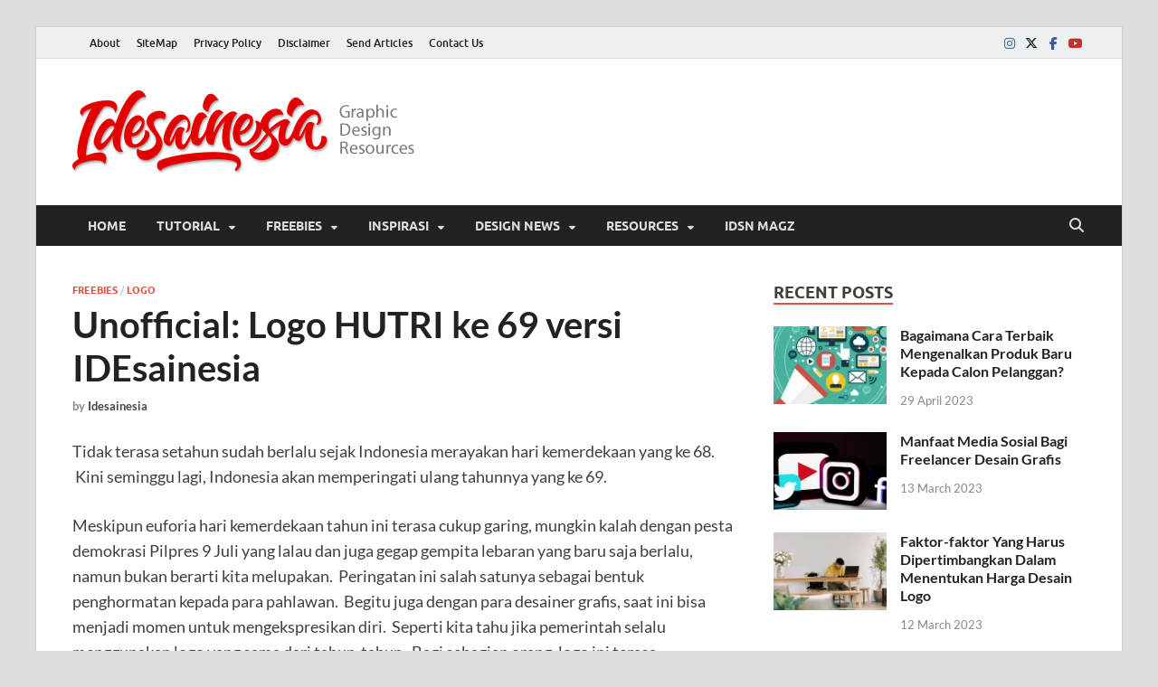

--- FILE ---
content_type: text/html; charset=UTF-8
request_url: http://idesainesia.com/unofficial-logo-hutri-ke-69
body_size: 25924
content:
<!DOCTYPE html><html lang="en-US"><head><script data-no-optimize="1">var litespeed_docref=sessionStorage.getItem("litespeed_docref");litespeed_docref&&(Object.defineProperty(document,"referrer",{get:function(){return litespeed_docref}}),sessionStorage.removeItem("litespeed_docref"));</script> <meta charset="UTF-8"><link data-optimized="2" rel="stylesheet" href="http://idesainesia.com/wp-content/litespeed/css/dca4536130e63b568f1c80d0914981cf.css?ver=8d0dc" /><meta name="viewport" content="width=device-width, initial-scale=1"><link rel="profile" href="http://gmpg.org/xfn/11"><meta name='robots' content='index, follow, max-image-preview:large, max-snippet:-1, max-video-preview:-1' /><style>img:is([sizes="auto" i], [sizes^="auto," i]) { contain-intrinsic-size: 3000px 1500px }</style><meta name="dlm-version" content="5.0.24"><title>Unofficial: Logo HUTRI ke 69 versi IDEsainesia | IDEsainesia</title><meta name="description" content="Nah IDEsainesia juga tidak mau tinggal diam untuk turut serta dalam euforia dengan turut menyumbangkan desain logo HUTRI ke 69 agar perayaan tahun ini semakin meriah" /><link rel="canonical" href="https://idesainesia.com/unofficial-logo-hutri-ke-69" /><meta property="og:locale" content="en_US" /><meta property="og:type" content="article" /><meta property="og:title" content="Unofficial: Logo HUTRI ke 69 versi IDEsainesia | IDEsainesia" /><meta property="og:description" content="Nah IDEsainesia juga tidak mau tinggal diam untuk turut serta dalam euforia dengan turut menyumbangkan desain logo HUTRI ke 69 agar perayaan tahun ini semakin meriah" /><meta property="og:url" content="https://idesainesia.com/unofficial-logo-hutri-ke-69" /><meta property="og:site_name" content="IDEsainesia" /><meta property="article:publisher" content="https://facebook.com/idesainesia" /><meta property="article:author" content="http://facebook.com/idesainesia" /><meta property="article:published_time" content="2014-08-10T10:22:03+00:00" /><meta property="og:image" content="https://idesainesia.com/wp-content/uploads/2014/08/cover.jpg" /><meta property="og:image:width" content="600" /><meta property="og:image:height" content="300" /><meta property="og:image:type" content="image/jpeg" /><meta name="author" content="Idesainesia" /><meta name="twitter:card" content="summary_large_image" /><meta name="twitter:creator" content="@idesainesia" /><meta name="twitter:site" content="@idesainesia" /><meta name="twitter:label1" content="Written by" /><meta name="twitter:data1" content="Idesainesia" /><meta name="twitter:label2" content="Est. reading time" /><meta name="twitter:data2" content="2 minutes" /> <script type="application/ld+json" class="yoast-schema-graph">{"@context":"https://schema.org","@graph":[{"@type":"Article","@id":"https://idesainesia.com/unofficial-logo-hutri-ke-69#article","isPartOf":{"@id":"https://idesainesia.com/unofficial-logo-hutri-ke-69"},"author":{"name":"Idesainesia","@id":"http://idesainesia.com/#/schema/person/23930ac03c8f203e49b18cb69e803be6"},"headline":"Unofficial: Logo HUTRI ke 69 versi IDEsainesia","datePublished":"2014-08-10T10:22:03+00:00","mainEntityOfPage":{"@id":"https://idesainesia.com/unofficial-logo-hutri-ke-69"},"wordCount":354,"commentCount":0,"publisher":{"@id":"http://idesainesia.com/#organization"},"image":{"@id":"https://idesainesia.com/unofficial-logo-hutri-ke-69#primaryimage"},"thumbnailUrl":"http://idesainesia.com/wp-content/uploads/2014/08/cover.jpg","keywords":["Desain Grafis","HUTRI","indonesia","Logo"],"articleSection":["Freebies","Logo"],"inLanguage":"en-US","potentialAction":[{"@type":"CommentAction","name":"Comment","target":["https://idesainesia.com/unofficial-logo-hutri-ke-69#respond"]}]},{"@type":"WebPage","@id":"https://idesainesia.com/unofficial-logo-hutri-ke-69","url":"https://idesainesia.com/unofficial-logo-hutri-ke-69","name":"Unofficial: Logo HUTRI ke 69 versi IDEsainesia | IDEsainesia","isPartOf":{"@id":"http://idesainesia.com/#website"},"primaryImageOfPage":{"@id":"https://idesainesia.com/unofficial-logo-hutri-ke-69#primaryimage"},"image":{"@id":"https://idesainesia.com/unofficial-logo-hutri-ke-69#primaryimage"},"thumbnailUrl":"http://idesainesia.com/wp-content/uploads/2014/08/cover.jpg","datePublished":"2014-08-10T10:22:03+00:00","description":"Nah IDEsainesia juga tidak mau tinggal diam untuk turut serta dalam euforia dengan turut menyumbangkan desain logo HUTRI ke 69 agar perayaan tahun ini semakin meriah","breadcrumb":{"@id":"https://idesainesia.com/unofficial-logo-hutri-ke-69#breadcrumb"},"inLanguage":"en-US","potentialAction":[{"@type":"ReadAction","target":["https://idesainesia.com/unofficial-logo-hutri-ke-69"]}]},{"@type":"ImageObject","inLanguage":"en-US","@id":"https://idesainesia.com/unofficial-logo-hutri-ke-69#primaryimage","url":"http://idesainesia.com/wp-content/uploads/2014/08/cover.jpg","contentUrl":"http://idesainesia.com/wp-content/uploads/2014/08/cover.jpg","width":600,"height":300},{"@type":"BreadcrumbList","@id":"https://idesainesia.com/unofficial-logo-hutri-ke-69#breadcrumb","itemListElement":[{"@type":"ListItem","position":1,"name":"Home","item":"http://idesainesia.com/"},{"@type":"ListItem","position":2,"name":"Blog","item":"https://idesainesia.com/blog"},{"@type":"ListItem","position":3,"name":"Unofficial: Logo HUTRI ke 69 versi IDEsainesia"}]},{"@type":"WebSite","@id":"http://idesainesia.com/#website","url":"http://idesainesia.com/","name":"IDEsainesia","description":"Ruang Belajar Desain Grafis","publisher":{"@id":"http://idesainesia.com/#organization"},"alternateName":"IDSN","potentialAction":[{"@type":"SearchAction","target":{"@type":"EntryPoint","urlTemplate":"http://idesainesia.com/?s={search_term_string}"},"query-input":{"@type":"PropertyValueSpecification","valueRequired":true,"valueName":"search_term_string"}}],"inLanguage":"en-US"},{"@type":"Organization","@id":"http://idesainesia.com/#organization","name":"Idesainesia","url":"http://idesainesia.com/","logo":{"@type":"ImageObject","inLanguage":"en-US","@id":"http://idesainesia.com/#/schema/logo/image/","url":"http://idesainesia.com/wp-content/uploads/2020/06/idsn-thumb180.jpg","contentUrl":"http://idesainesia.com/wp-content/uploads/2020/06/idsn-thumb180.jpg","width":180,"height":180,"caption":"Idesainesia"},"image":{"@id":"http://idesainesia.com/#/schema/logo/image/"},"sameAs":["https://facebook.com/idesainesia","https://x.com/idesainesia","https://www.instagram.com/idsn.id"]},{"@type":"Person","@id":"http://idesainesia.com/#/schema/person/23930ac03c8f203e49b18cb69e803be6","name":"Idesainesia","image":{"@type":"ImageObject","inLanguage":"en-US","@id":"http://idesainesia.com/#/schema/person/image/","url":"http://idesainesia.com/wp-content/litespeed/avatar/dbd0e2381259aef156b3084e222ab3e3.jpg?ver=1767923418","contentUrl":"http://idesainesia.com/wp-content/litespeed/avatar/dbd0e2381259aef156b3084e222ab3e3.jpg?ver=1767923418","caption":"Idesainesia"},"description":"IDEsainesia adalah blog sederhana tempat berbagi dan belajar segala hal tentang desain grafis. Ingin menyebarkan semangat untuk terus berkarya ddan kreativitas dengan ide segar setiap hari. Bukan menggurui, hanya berbagi. Caring is Sharing.","sameAs":["http://idesainesia.com","http://facebook.com/idesainesia","https://x.com/idesainesia"],"url":"http://idesainesia.com/author/belajardesain"}]}</script> <link rel="alternate" type="application/rss+xml" title="IDEsainesia &raquo; Feed" href="http://idesainesia.com/feed" /><link rel="alternate" type="application/rss+xml" title="IDEsainesia &raquo; Comments Feed" href="http://idesainesia.com/comments/feed" /><link rel="alternate" type="application/rss+xml" title="IDEsainesia &raquo; Unofficial: Logo HUTRI ke 69 versi IDEsainesia Comments Feed" href="http://idesainesia.com/unofficial-logo-hutri-ke-69/feed" /><style id='wp-block-library-theme-inline-css' type='text/css'>.wp-block-audio :where(figcaption){color:#555;font-size:13px;text-align:center}.is-dark-theme .wp-block-audio :where(figcaption){color:#ffffffa6}.wp-block-audio{margin:0 0 1em}.wp-block-code{border:1px solid #ccc;border-radius:4px;font-family:Menlo,Consolas,monaco,monospace;padding:.8em 1em}.wp-block-embed :where(figcaption){color:#555;font-size:13px;text-align:center}.is-dark-theme .wp-block-embed :where(figcaption){color:#ffffffa6}.wp-block-embed{margin:0 0 1em}.blocks-gallery-caption{color:#555;font-size:13px;text-align:center}.is-dark-theme .blocks-gallery-caption{color:#ffffffa6}:root :where(.wp-block-image figcaption){color:#555;font-size:13px;text-align:center}.is-dark-theme :root :where(.wp-block-image figcaption){color:#ffffffa6}.wp-block-image{margin:0 0 1em}.wp-block-pullquote{border-bottom:4px solid;border-top:4px solid;color:currentColor;margin-bottom:1.75em}.wp-block-pullquote cite,.wp-block-pullquote footer,.wp-block-pullquote__citation{color:currentColor;font-size:.8125em;font-style:normal;text-transform:uppercase}.wp-block-quote{border-left:.25em solid;margin:0 0 1.75em;padding-left:1em}.wp-block-quote cite,.wp-block-quote footer{color:currentColor;font-size:.8125em;font-style:normal;position:relative}.wp-block-quote:where(.has-text-align-right){border-left:none;border-right:.25em solid;padding-left:0;padding-right:1em}.wp-block-quote:where(.has-text-align-center){border:none;padding-left:0}.wp-block-quote.is-large,.wp-block-quote.is-style-large,.wp-block-quote:where(.is-style-plain){border:none}.wp-block-search .wp-block-search__label{font-weight:700}.wp-block-search__button{border:1px solid #ccc;padding:.375em .625em}:where(.wp-block-group.has-background){padding:1.25em 2.375em}.wp-block-separator.has-css-opacity{opacity:.4}.wp-block-separator{border:none;border-bottom:2px solid;margin-left:auto;margin-right:auto}.wp-block-separator.has-alpha-channel-opacity{opacity:1}.wp-block-separator:not(.is-style-wide):not(.is-style-dots){width:100px}.wp-block-separator.has-background:not(.is-style-dots){border-bottom:none;height:1px}.wp-block-separator.has-background:not(.is-style-wide):not(.is-style-dots){height:2px}.wp-block-table{margin:0 0 1em}.wp-block-table td,.wp-block-table th{word-break:normal}.wp-block-table :where(figcaption){color:#555;font-size:13px;text-align:center}.is-dark-theme .wp-block-table :where(figcaption){color:#ffffffa6}.wp-block-video :where(figcaption){color:#555;font-size:13px;text-align:center}.is-dark-theme .wp-block-video :where(figcaption){color:#ffffffa6}.wp-block-video{margin:0 0 1em}:root :where(.wp-block-template-part.has-background){margin-bottom:0;margin-top:0;padding:1.25em 2.375em}</style><style id='classic-theme-styles-inline-css' type='text/css'>/*! This file is auto-generated */
.wp-block-button__link{color:#fff;background-color:#32373c;border-radius:9999px;box-shadow:none;text-decoration:none;padding:calc(.667em + 2px) calc(1.333em + 2px);font-size:1.125em}.wp-block-file__button{background:#32373c;color:#fff;text-decoration:none}</style><style id='global-styles-inline-css' type='text/css'>:root{--wp--preset--aspect-ratio--square: 1;--wp--preset--aspect-ratio--4-3: 4/3;--wp--preset--aspect-ratio--3-4: 3/4;--wp--preset--aspect-ratio--3-2: 3/2;--wp--preset--aspect-ratio--2-3: 2/3;--wp--preset--aspect-ratio--16-9: 16/9;--wp--preset--aspect-ratio--9-16: 9/16;--wp--preset--color--black: #000000;--wp--preset--color--cyan-bluish-gray: #abb8c3;--wp--preset--color--white: #ffffff;--wp--preset--color--pale-pink: #f78da7;--wp--preset--color--vivid-red: #cf2e2e;--wp--preset--color--luminous-vivid-orange: #ff6900;--wp--preset--color--luminous-vivid-amber: #fcb900;--wp--preset--color--light-green-cyan: #7bdcb5;--wp--preset--color--vivid-green-cyan: #00d084;--wp--preset--color--pale-cyan-blue: #8ed1fc;--wp--preset--color--vivid-cyan-blue: #0693e3;--wp--preset--color--vivid-purple: #9b51e0;--wp--preset--gradient--vivid-cyan-blue-to-vivid-purple: linear-gradient(135deg,rgba(6,147,227,1) 0%,rgb(155,81,224) 100%);--wp--preset--gradient--light-green-cyan-to-vivid-green-cyan: linear-gradient(135deg,rgb(122,220,180) 0%,rgb(0,208,130) 100%);--wp--preset--gradient--luminous-vivid-amber-to-luminous-vivid-orange: linear-gradient(135deg,rgba(252,185,0,1) 0%,rgba(255,105,0,1) 100%);--wp--preset--gradient--luminous-vivid-orange-to-vivid-red: linear-gradient(135deg,rgba(255,105,0,1) 0%,rgb(207,46,46) 100%);--wp--preset--gradient--very-light-gray-to-cyan-bluish-gray: linear-gradient(135deg,rgb(238,238,238) 0%,rgb(169,184,195) 100%);--wp--preset--gradient--cool-to-warm-spectrum: linear-gradient(135deg,rgb(74,234,220) 0%,rgb(151,120,209) 20%,rgb(207,42,186) 40%,rgb(238,44,130) 60%,rgb(251,105,98) 80%,rgb(254,248,76) 100%);--wp--preset--gradient--blush-light-purple: linear-gradient(135deg,rgb(255,206,236) 0%,rgb(152,150,240) 100%);--wp--preset--gradient--blush-bordeaux: linear-gradient(135deg,rgb(254,205,165) 0%,rgb(254,45,45) 50%,rgb(107,0,62) 100%);--wp--preset--gradient--luminous-dusk: linear-gradient(135deg,rgb(255,203,112) 0%,rgb(199,81,192) 50%,rgb(65,88,208) 100%);--wp--preset--gradient--pale-ocean: linear-gradient(135deg,rgb(255,245,203) 0%,rgb(182,227,212) 50%,rgb(51,167,181) 100%);--wp--preset--gradient--electric-grass: linear-gradient(135deg,rgb(202,248,128) 0%,rgb(113,206,126) 100%);--wp--preset--gradient--midnight: linear-gradient(135deg,rgb(2,3,129) 0%,rgb(40,116,252) 100%);--wp--preset--font-size--small: 13px;--wp--preset--font-size--medium: 20px;--wp--preset--font-size--large: 36px;--wp--preset--font-size--x-large: 42px;--wp--preset--spacing--20: 0.44rem;--wp--preset--spacing--30: 0.67rem;--wp--preset--spacing--40: 1rem;--wp--preset--spacing--50: 1.5rem;--wp--preset--spacing--60: 2.25rem;--wp--preset--spacing--70: 3.38rem;--wp--preset--spacing--80: 5.06rem;--wp--preset--shadow--natural: 6px 6px 9px rgba(0, 0, 0, 0.2);--wp--preset--shadow--deep: 12px 12px 50px rgba(0, 0, 0, 0.4);--wp--preset--shadow--sharp: 6px 6px 0px rgba(0, 0, 0, 0.2);--wp--preset--shadow--outlined: 6px 6px 0px -3px rgba(255, 255, 255, 1), 6px 6px rgba(0, 0, 0, 1);--wp--preset--shadow--crisp: 6px 6px 0px rgba(0, 0, 0, 1);}:where(.is-layout-flex){gap: 0.5em;}:where(.is-layout-grid){gap: 0.5em;}body .is-layout-flex{display: flex;}.is-layout-flex{flex-wrap: wrap;align-items: center;}.is-layout-flex > :is(*, div){margin: 0;}body .is-layout-grid{display: grid;}.is-layout-grid > :is(*, div){margin: 0;}:where(.wp-block-columns.is-layout-flex){gap: 2em;}:where(.wp-block-columns.is-layout-grid){gap: 2em;}:where(.wp-block-post-template.is-layout-flex){gap: 1.25em;}:where(.wp-block-post-template.is-layout-grid){gap: 1.25em;}.has-black-color{color: var(--wp--preset--color--black) !important;}.has-cyan-bluish-gray-color{color: var(--wp--preset--color--cyan-bluish-gray) !important;}.has-white-color{color: var(--wp--preset--color--white) !important;}.has-pale-pink-color{color: var(--wp--preset--color--pale-pink) !important;}.has-vivid-red-color{color: var(--wp--preset--color--vivid-red) !important;}.has-luminous-vivid-orange-color{color: var(--wp--preset--color--luminous-vivid-orange) !important;}.has-luminous-vivid-amber-color{color: var(--wp--preset--color--luminous-vivid-amber) !important;}.has-light-green-cyan-color{color: var(--wp--preset--color--light-green-cyan) !important;}.has-vivid-green-cyan-color{color: var(--wp--preset--color--vivid-green-cyan) !important;}.has-pale-cyan-blue-color{color: var(--wp--preset--color--pale-cyan-blue) !important;}.has-vivid-cyan-blue-color{color: var(--wp--preset--color--vivid-cyan-blue) !important;}.has-vivid-purple-color{color: var(--wp--preset--color--vivid-purple) !important;}.has-black-background-color{background-color: var(--wp--preset--color--black) !important;}.has-cyan-bluish-gray-background-color{background-color: var(--wp--preset--color--cyan-bluish-gray) !important;}.has-white-background-color{background-color: var(--wp--preset--color--white) !important;}.has-pale-pink-background-color{background-color: var(--wp--preset--color--pale-pink) !important;}.has-vivid-red-background-color{background-color: var(--wp--preset--color--vivid-red) !important;}.has-luminous-vivid-orange-background-color{background-color: var(--wp--preset--color--luminous-vivid-orange) !important;}.has-luminous-vivid-amber-background-color{background-color: var(--wp--preset--color--luminous-vivid-amber) !important;}.has-light-green-cyan-background-color{background-color: var(--wp--preset--color--light-green-cyan) !important;}.has-vivid-green-cyan-background-color{background-color: var(--wp--preset--color--vivid-green-cyan) !important;}.has-pale-cyan-blue-background-color{background-color: var(--wp--preset--color--pale-cyan-blue) !important;}.has-vivid-cyan-blue-background-color{background-color: var(--wp--preset--color--vivid-cyan-blue) !important;}.has-vivid-purple-background-color{background-color: var(--wp--preset--color--vivid-purple) !important;}.has-black-border-color{border-color: var(--wp--preset--color--black) !important;}.has-cyan-bluish-gray-border-color{border-color: var(--wp--preset--color--cyan-bluish-gray) !important;}.has-white-border-color{border-color: var(--wp--preset--color--white) !important;}.has-pale-pink-border-color{border-color: var(--wp--preset--color--pale-pink) !important;}.has-vivid-red-border-color{border-color: var(--wp--preset--color--vivid-red) !important;}.has-luminous-vivid-orange-border-color{border-color: var(--wp--preset--color--luminous-vivid-orange) !important;}.has-luminous-vivid-amber-border-color{border-color: var(--wp--preset--color--luminous-vivid-amber) !important;}.has-light-green-cyan-border-color{border-color: var(--wp--preset--color--light-green-cyan) !important;}.has-vivid-green-cyan-border-color{border-color: var(--wp--preset--color--vivid-green-cyan) !important;}.has-pale-cyan-blue-border-color{border-color: var(--wp--preset--color--pale-cyan-blue) !important;}.has-vivid-cyan-blue-border-color{border-color: var(--wp--preset--color--vivid-cyan-blue) !important;}.has-vivid-purple-border-color{border-color: var(--wp--preset--color--vivid-purple) !important;}.has-vivid-cyan-blue-to-vivid-purple-gradient-background{background: var(--wp--preset--gradient--vivid-cyan-blue-to-vivid-purple) !important;}.has-light-green-cyan-to-vivid-green-cyan-gradient-background{background: var(--wp--preset--gradient--light-green-cyan-to-vivid-green-cyan) !important;}.has-luminous-vivid-amber-to-luminous-vivid-orange-gradient-background{background: var(--wp--preset--gradient--luminous-vivid-amber-to-luminous-vivid-orange) !important;}.has-luminous-vivid-orange-to-vivid-red-gradient-background{background: var(--wp--preset--gradient--luminous-vivid-orange-to-vivid-red) !important;}.has-very-light-gray-to-cyan-bluish-gray-gradient-background{background: var(--wp--preset--gradient--very-light-gray-to-cyan-bluish-gray) !important;}.has-cool-to-warm-spectrum-gradient-background{background: var(--wp--preset--gradient--cool-to-warm-spectrum) !important;}.has-blush-light-purple-gradient-background{background: var(--wp--preset--gradient--blush-light-purple) !important;}.has-blush-bordeaux-gradient-background{background: var(--wp--preset--gradient--blush-bordeaux) !important;}.has-luminous-dusk-gradient-background{background: var(--wp--preset--gradient--luminous-dusk) !important;}.has-pale-ocean-gradient-background{background: var(--wp--preset--gradient--pale-ocean) !important;}.has-electric-grass-gradient-background{background: var(--wp--preset--gradient--electric-grass) !important;}.has-midnight-gradient-background{background: var(--wp--preset--gradient--midnight) !important;}.has-small-font-size{font-size: var(--wp--preset--font-size--small) !important;}.has-medium-font-size{font-size: var(--wp--preset--font-size--medium) !important;}.has-large-font-size{font-size: var(--wp--preset--font-size--large) !important;}.has-x-large-font-size{font-size: var(--wp--preset--font-size--x-large) !important;}
:where(.wp-block-post-template.is-layout-flex){gap: 1.25em;}:where(.wp-block-post-template.is-layout-grid){gap: 1.25em;}
:where(.wp-block-columns.is-layout-flex){gap: 2em;}:where(.wp-block-columns.is-layout-grid){gap: 2em;}
:root :where(.wp-block-pullquote){font-size: 1.5em;line-height: 1.6;}</style> <script type="litespeed/javascript" data-src="http://idesainesia.com/wp-includes/js/jquery/jquery.min.js" id="jquery-core-js"></script> <!--[if lt IE 9]> <script type="text/javascript" src="http://idesainesia.com/wp-content/themes/hitmag/js/html5shiv.min.js" id="html5shiv-js"></script> <![endif]--><link rel="https://api.w.org/" href="http://idesainesia.com/wp-json/" /><link rel="alternate" title="JSON" type="application/json" href="http://idesainesia.com/wp-json/wp/v2/posts/2704" /><link rel="EditURI" type="application/rsd+xml" title="RSD" href="http://idesainesia.com/xmlrpc.php?rsd" /><meta name="generator" content="WordPress 6.8.3" /><link rel='shortlink' href='http://idesainesia.com/?p=2704' /><link rel="alternate" title="oEmbed (JSON)" type="application/json+oembed" href="http://idesainesia.com/wp-json/oembed/1.0/embed?url=http%3A%2F%2Fidesainesia.com%2Funofficial-logo-hutri-ke-69" /><link rel="alternate" title="oEmbed (XML)" type="text/xml+oembed" href="http://idesainesia.com/wp-json/oembed/1.0/embed?url=http%3A%2F%2Fidesainesia.com%2Funofficial-logo-hutri-ke-69&#038;format=xml" /><style type="text/css">.fancybox-slide--image .fancybox-content{background-color: #FFFFFF}div.fancybox-caption{display:none !important;}
	
	img.fancybox-image{border-width:10px;border-color:#FFFFFF;border-style:solid;}
	div.fancybox-bg{background-color:rgba(51,51,51,0.7);opacity:1 !important;}div.fancybox-content{border-color:#FFFFFF}
	div#fancybox-title{background-color:#FFFFFF}
	div.fancybox-content{background-color:#FFFFFF}
	div#fancybox-title-inside{color:#333333}
	
	
	
	div.fancybox-caption p.caption-title{display:inline-block}
	div.fancybox-caption p.caption-title{font-size:14px}
	div.fancybox-caption p.caption-title{color:#333333}
	div.fancybox-caption {color:#333333}div.fancybox-caption p.caption-title {background:#fff; width:auto;padding:10px 30px;}div.fancybox-content p.caption-title{color:#333333;margin: 0;padding: 5px 0;}body.fancybox-active .fancybox-container .fancybox-stage .fancybox-content .fancybox-close-small{display:block;}</style><script type="litespeed/javascript">jQuery(function(){var mobileOnly=!1;if(mobileOnly){return}
jQuery.fn.getTitle=function(){var arr=jQuery("a[data-fancybox]");jQuery.each(arr,function(){var title=jQuery(this).children("img").attr("title")||'';var figCaptionHtml=jQuery(this).next("figcaption").html()||'';var processedCaption=figCaptionHtml;if(figCaptionHtml.length&&typeof DOMPurify==='function'){processedCaption=DOMPurify.sanitize(figCaptionHtml,{USE_PROFILES:{html:!0}})}else if(figCaptionHtml.length){processedCaption=jQuery("<div>").text(figCaptionHtml).html()}var newTitle=title;if(processedCaption.length){newTitle=title.length?title+" "+processedCaption:processedCaption}if(newTitle.length){jQuery(this).attr("title",newTitle)}})}
var thumbnails=jQuery("a:has(img)").not(".nolightbox").not('.envira-gallery-link').not('.ngg-simplelightbox').filter(function(){return/\.(jpe?g|png|gif|mp4|webp|bmp|pdf)(\?[^/]*)*$/i.test(jQuery(this).attr('href'))});var iframeLinks=jQuery('.fancyboxforwp').filter(function(){return!/\.(jpe?g|png|gif|mp4|webp|bmp|pdf)(\?[^/]*)*$/i.test(jQuery(this).attr('href'))}).filter(function(){return!/vimeo|youtube/i.test(jQuery(this).attr('href'))});iframeLinks.attr({"data-type":"iframe"}).getTitle();thumbnails.addClass("fancyboxforwp").attr("data-fancybox","gallery").getTitle();iframeLinks.attr({"data-fancybox":"gallery"}).getTitle();jQuery("a.fancyboxforwp").fancyboxforwp({loop:!1,smallBtn:!0,zoomOpacity:"auto",animationEffect:"fade",animationDuration:500,transitionEffect:"fade",transitionDuration:"300",overlayShow:!0,overlayOpacity:"0.7",titleShow:!0,titlePosition:"inside",keyboard:!0,showCloseButton:!0,arrows:!0,clickContent:!1,clickSlide:"close",mobile:{clickContent:function(current,event){return current.type==="image"?"toggleControls":!1},clickSlide:function(current,event){return current.type==="image"?"close":"close"},},wheel:!1,toolbar:!0,preventCaptionOverlap:!0,onInit:function(){},onDeactivate:function(){},beforeClose:function(){},afterShow:function(instance){jQuery(".fancybox-image").on("click",function(){(instance.isScaledDown())?instance.scaleToActual():instance.scaleToFit()})},afterClose:function(){},caption:function(instance,item){var title="";if("undefined"!=typeof jQuery(this).context){var title=jQuery(this).context.title}else{var title=("undefined"!=typeof jQuery(this).attr("title"))?jQuery(this).attr("title"):!1}var caption=jQuery(this).data('caption')||'';if(item.type==='image'&&title.length){caption=(caption.length?caption+'<br />':'')+'<p class="caption-title">'+jQuery("<div>").text(title).html()+'</p>'}if(typeof DOMPurify==="function"&&caption.length){return DOMPurify.sanitize(caption,{USE_PROFILES:{html:!0}})}else{return jQuery("<div>").text(caption).html()}},afterLoad:function(instance,current){var captionContent=current.opts.caption||'';var sanitizedCaptionString='';if(typeof DOMPurify==='function'&&captionContent.length){sanitizedCaptionString=DOMPurify.sanitize(captionContent,{USE_PROFILES:{html:!0}})}else if(captionContent.length){sanitizedCaptionString=jQuery("<div>").text(captionContent).html()}if(sanitizedCaptionString.length){current.$content.append(jQuery('<div class=\"fancybox-custom-caption inside-caption\" style=\" position: absolute;left:0;right:0;color:#000;margin:0 auto;bottom:0;text-align:center;background-color:#FFFFFF \"></div>').html(sanitizedCaptionString))}},})})</script> <style type="text/css">button,
			input[type="button"],
			input[type="reset"],
			input[type="submit"] {
				background: #E74C3C;
			}

            .th-readmore {
                background: #E74C3C;
            }           

            a:hover {
                color: #E74C3C;
            } 

            .main-navigation a:hover {
                background-color: #E74C3C;
            }

            .main-navigation .current_page_item > a,
            .main-navigation .current-menu-item > a,
            .main-navigation .current_page_ancestor > a,
            .main-navigation .current-menu-ancestor > a {
                background-color: #E74C3C;
            }

            #main-nav-button:hover {
                background-color: #E74C3C;
            }

            .post-navigation .post-title:hover {
                color: #E74C3C;
            }

            .top-navigation a:hover {
                color: #E74C3C;
            }

            .top-navigation ul ul a:hover {
                background: #E74C3C;
            }

            #top-nav-button:hover {
                color: #E74C3C;
            }

            .responsive-mainnav li a:hover,
            .responsive-topnav li a:hover {
                background: #E74C3C;
            }

            #hm-search-form .search-form .search-submit {
                background-color: #E74C3C;
            }

            .nav-links .current {
                background: #E74C3C;
            }

            .is-style-hitmag-widget-title,
            .elementor-widget-container h5,
            .widgettitle,
            .widget-title {
                border-bottom: 2px solid #E74C3C;
            }

            .footer-widget-title {
                border-bottom: 2px solid #E74C3C;
            }

            .widget-area a:hover {
                color: #E74C3C;
            }

            .footer-widget-area .widget a:hover {
                color: #E74C3C;
            }

            .site-info a:hover {
                color: #E74C3C;
            }

            .wp-block-search .wp-block-search__button,
            .search-form .search-submit {
                background: #E74C3C;
            }

            .hmb-entry-title a:hover {
                color: #E74C3C;
            }

            .hmb-entry-meta a:hover,
            .hms-meta a:hover {
                color: #E74C3C;
            }

            .hms-title a:hover {
                color: #E74C3C;
            }

            .hmw-grid-post .post-title a:hover {
                color: #E74C3C;
            }

            .footer-widget-area .hmw-grid-post .post-title a:hover,
            .footer-widget-area .hmb-entry-title a:hover,
            .footer-widget-area .hms-title a:hover {
                color: #E74C3C;
            }

            .hm-tabs-wdt .ui-state-active {
                border-bottom: 2px solid #E74C3C;
            }

            a.hm-viewall {
                background: #E74C3C;
            }

            #hitmag-tags a,
            .widget_tag_cloud .tagcloud a {
                background: #E74C3C;
            }

            .site-title a {
                color: #E74C3C;
            }

            .hitmag-post .entry-title a:hover {
                color: #E74C3C;
            }

            .hitmag-post .entry-meta a:hover {
                color: #E74C3C;
            }

            .cat-links a {
                color: #E74C3C;
            }

            .hitmag-single .entry-meta a:hover {
                color: #E74C3C;
            }

            .hitmag-single .author a:hover {
                color: #E74C3C;
            }

            .hm-author-content .author-posts-link {
                color: #E74C3C;
            }

            .hm-tags-links a:hover {
                background: #E74C3C;
            }

            .hm-tagged {
                background: #E74C3C;
            }

            .hm-edit-link a.post-edit-link {
                background: #E74C3C;
            }

            .arc-page-title {
                border-bottom: 2px solid #E74C3C;
            }

            .srch-page-title {
                border-bottom: 2px solid #E74C3C;
            }

            .hm-slider-details .cat-links {
                background: #E74C3C;
            }

            .hm-rel-post .post-title a:hover {
                color: #E74C3C;
            }

            .comment-author a {
                color: #E74C3C;
            }

            .comment-metadata a:hover,
            .comment-metadata a:focus,
            .pingback .comment-edit-link:hover,
            .pingback .comment-edit-link:focus {
                color: #E74C3C;
            }

            .comment-reply-link:hover,
            .comment-reply-link:focus {
                background: #E74C3C;
            }

            .required {
                color: #E74C3C;
            }

            blockquote {
                border-left: 3px solid #E74C3C;
            }

            .comment-reply-title small a:before {
                color: #E74C3C;
            }
            
            .woocommerce ul.products li.product h3:hover,
            .woocommerce-widget-area ul li a:hover,
            .woocommerce-loop-product__title:hover {
                color: #E74C3C;
            }

            .woocommerce-product-search input[type="submit"],
            .woocommerce #respond input#submit, 
            .woocommerce a.button, 
            .woocommerce button.button, 
            .woocommerce input.button,
            .woocommerce nav.woocommerce-pagination ul li a:focus,
            .woocommerce nav.woocommerce-pagination ul li a:hover,
            .woocommerce nav.woocommerce-pagination ul li span.current,
            .woocommerce span.onsale,
            .woocommerce-widget-area .widget-title,
            .woocommerce #respond input#submit.alt,
            .woocommerce a.button.alt,
            .woocommerce button.button.alt,
            .woocommerce input.button.alt {
                background: #E74C3C;
            }
            
            .wp-block-quote,
            .wp-block-quote:not(.is-large):not(.is-style-large) {
                border-left: 3px solid #E74C3C;
            }</style><link rel="pingback" href="http://idesainesia.com/xmlrpc.php"><style type="text/css">.site-title a,
		.site-description {
			position: absolute;
			clip: rect(1px, 1px, 1px, 1px);
		}</style><link rel="icon" href="http://idesainesia.com/wp-content/uploads/2019/06/cropped-ide-32x32.png" sizes="32x32" /><link rel="icon" href="http://idesainesia.com/wp-content/uploads/2019/06/cropped-ide-192x192.png" sizes="192x192" /><link rel="apple-touch-icon" href="http://idesainesia.com/wp-content/uploads/2019/06/cropped-ide-180x180.png" /><meta name="msapplication-TileImage" content="http://idesainesia.com/wp-content/uploads/2019/06/cropped-ide-270x270.png" /><style type="text/css" id="wp-custom-css">/* p content */
.entry-content p {
	font-size: 1.1rem !important;
}
.hitmag-single .entry-title {
	font-size: 40px !important;
}

.entry-content ul li, ol li {
	font-size: 1.1rem;
}

.entry-content ol li {
	margin-bottom: 0.5em;
}</style><style id="kirki-inline-styles"></style></head><body class="wp-singular post-template-default single single-post postid-2704 single-format-standard wp-custom-logo wp-embed-responsive wp-theme-hitmag group-blog th-right-sidebar"><div id="page" class="site hitmag-wrapper">
<a class="skip-link screen-reader-text" href="#content">Skip to content</a><header id="masthead" class="site-header" role="banner"><div class="hm-topnavbutton"><div class="hm-nwrap">
<a href="#" class="navbutton" id="top-nav-button">
<span class="top-nav-btn-lbl">Top Menu</span>						</a></div></div><div class="responsive-topnav"></div><div class="hm-top-bar"><div class="hm-container"><div id="top-navigation" class="top-navigation"><div class="menu-top-menu-container"><ul id="top-menu" class="menu"><li id="menu-item-819" class="menu-item menu-item-type-post_type menu-item-object-page menu-item-819"><a href="http://idesainesia.com/about">About</a></li><li id="menu-item-818" class="menu-item menu-item-type-post_type menu-item-object-page menu-item-818"><a href="http://idesainesia.com/sitemap">SiteMap</a></li><li id="menu-item-2943" class="menu-item menu-item-type-post_type menu-item-object-page menu-item-privacy-policy menu-item-2943"><a rel="privacy-policy" href="http://idesainesia.com/privacy-policy">Privacy Policy</a></li><li id="menu-item-2948" class="menu-item menu-item-type-post_type menu-item-object-page menu-item-2948"><a href="http://idesainesia.com/disclaimer">Disclaimer</a></li><li id="menu-item-3576" class="menu-item menu-item-type-post_type menu-item-object-page menu-item-3576"><a href="http://idesainesia.com/kirim-tulisan">Send Articles</a></li><li id="menu-item-851" class="menu-item menu-item-type-post_type menu-item-object-page menu-item-851"><a href="http://idesainesia.com/kontak">Contact Us</a></li></ul></div></div><div class="hm-social-menu"><div id="hm-menu-social" class="menu"><ul id="menu-social-items" class="menu-items"><li id="menu-item-3691" class="menu-item menu-item-type-custom menu-item-object-custom menu-item-3691"><a href="https://instagram.com/idsn.id"><span class="screen-reader-text">Instagram</span></a></li><li id="menu-item-3660" class="menu-item menu-item-type-custom menu-item-object-custom menu-item-3660"><a href="https://twitter.com/idesainesia"><span class="screen-reader-text">Twitter</span></a></li><li id="menu-item-3661" class="menu-item menu-item-type-custom menu-item-object-custom menu-item-3661"><a href="https://facebook.com/idesainesia"><span class="screen-reader-text">Facebook</span></a></li><li id="menu-item-3662" class="menu-item menu-item-type-custom menu-item-object-custom menu-item-3662"><a href="https://www.youtube.com/channel/UC6_3qtKH-R1l9VYG1-hJpTg"><span class="screen-reader-text">Youtube</span></a></li></ul></div></div></div></div><div class="header-main-area "><div class="hm-container"><div class="site-branding"><div class="site-branding-content"><div class="hm-logo">
<a href="http://idesainesia.com/" class="custom-logo-link" rel="home"><img data-lazyloaded="1" src="[data-uri]" width="380" height="100" data-src="http://idesainesia.com/wp-content/uploads/2019/06/logo-idesainesia.png" class="custom-logo" alt="idesainesia logo" decoding="async" data-srcset="http://idesainesia.com/wp-content/uploads/2019/06/logo-idesainesia.png 380w, http://idesainesia.com/wp-content/uploads/2019/06/logo-idesainesia-300x79.png 300w" data-sizes="(max-width: 380px) 100vw, 380px" /></a></div><div class="hm-site-title"><p class="site-title"><a href="http://idesainesia.com/" rel="home">IDEsainesia</a></p><p class="site-description">Ruang Belajar Desain Grafis</p></div></div></div><div class="hm-header-sidebar"><aside id="custom_html-2" class="widget_text widget widget_custom_html"><div class="textwidget custom-html-widget"><script type="litespeed/javascript" data-src="https://pagead2.googlesyndication.com/pagead/js/adsbygoogle.js"></script> 
<ins class="adsbygoogle"
style="display:block"
data-ad-client="ca-pub-0035148291347922"
data-ad-slot="6760550241"
data-ad-format="auto"
data-full-width-responsive="true"></ins> <script type="litespeed/javascript">(adsbygoogle=window.adsbygoogle||[]).push({})</script></div></aside></div></div></div><div class="hm-nav-container"><nav id="site-navigation" class="main-navigation" role="navigation"><div class="hm-container"><div class="menu-navigation-container"><ul id="primary-menu" class="menu"><li id="menu-item-784" class="menu-item menu-item-type-custom menu-item-object-custom menu-item-home menu-item-784"><a href="http://idesainesia.com/">Home</a></li><li id="menu-item-802" class="menu-item menu-item-type-taxonomy menu-item-object-category menu-item-has-children menu-item-802"><a href="http://idesainesia.com/category/tutorial">Tutorial</a><ul class="sub-menu"><li id="menu-item-803" class="menu-item menu-item-type-taxonomy menu-item-object-category menu-item-803"><a href="http://idesainesia.com/category/tutorial/coreldraw">CorelDraw</a></li><li id="menu-item-804" class="menu-item menu-item-type-taxonomy menu-item-object-category menu-item-804"><a href="http://idesainesia.com/category/tutorial/adobe-illustrator">Illustrator</a></li><li id="menu-item-805" class="menu-item menu-item-type-taxonomy menu-item-object-category menu-item-805"><a href="http://idesainesia.com/category/tutorial/photoshop">Photoshop</a></li></ul></li><li id="menu-item-785" class="menu-item menu-item-type-taxonomy menu-item-object-category current-post-ancestor current-menu-parent current-post-parent menu-item-has-children menu-item-785"><a href="http://idesainesia.com/category/freebies">Freebies</a><ul class="sub-menu"><li id="menu-item-1084" class="menu-item menu-item-type-taxonomy menu-item-object-category menu-item-1084"><a href="http://idesainesia.com/category/freebies/photoshop-tools">Photoshop Tools</a></li><li id="menu-item-790" class="menu-item menu-item-type-taxonomy menu-item-object-category menu-item-790"><a href="http://idesainesia.com/category/freebies/vektor">Vektor</a></li><li id="menu-item-786" class="menu-item menu-item-type-taxonomy menu-item-object-category menu-item-786"><a href="http://idesainesia.com/category/freebies/brush-freebies">Brush</a></li><li id="menu-item-787" class="menu-item menu-item-type-taxonomy menu-item-object-category menu-item-787"><a href="http://idesainesia.com/category/freebies/font-freebies">Font</a></li></ul></li><li id="menu-item-791" class="menu-item menu-item-type-taxonomy menu-item-object-category current-post-ancestor menu-item-has-children menu-item-791"><a href="http://idesainesia.com/category/inspirasi">Inspirasi</a><ul class="sub-menu"><li id="menu-item-792" class="menu-item menu-item-type-taxonomy menu-item-object-category menu-item-792"><a href="http://idesainesia.com/category/inspirasi/artwork">Artwork</a></li><li id="menu-item-794" class="menu-item menu-item-type-taxonomy menu-item-object-category current-post-ancestor current-menu-parent current-post-parent menu-item-794"><a href="http://idesainesia.com/category/inspirasi/logo">Logo</a></li><li id="menu-item-795" class="menu-item menu-item-type-taxonomy menu-item-object-category menu-item-795"><a href="http://idesainesia.com/category/inspirasi/tipografi">Tipografi</a></li></ul></li><li id="menu-item-796" class="menu-item menu-item-type-taxonomy menu-item-object-category menu-item-has-children menu-item-796"><a href="http://idesainesia.com/category/news">Design News</a><ul class="sub-menu"><li id="menu-item-797" class="menu-item menu-item-type-taxonomy menu-item-object-category menu-item-797"><a href="http://idesainesia.com/category/news/event">Event</a></li></ul></li><li id="menu-item-799" class="menu-item menu-item-type-taxonomy menu-item-object-category menu-item-has-children menu-item-799"><a href="http://idesainesia.com/category/resources">Resources</a><ul class="sub-menu"><li id="menu-item-800" class="menu-item menu-item-type-taxonomy menu-item-object-category menu-item-800"><a href="http://idesainesia.com/category/resources/artikel-desain">Artikel Desain</a></li><li id="menu-item-3902" class="menu-item menu-item-type-taxonomy menu-item-object-category menu-item-3902"><a href="http://idesainesia.com/category/resources/opini">Opini</a></li><li id="menu-item-801" class="menu-item menu-item-type-taxonomy menu-item-object-category menu-item-801"><a href="http://idesainesia.com/category/resources/ebooks">eBooks</a></li><li id="menu-item-2510" class="menu-item menu-item-type-taxonomy menu-item-object-category menu-item-2510"><a href="http://idesainesia.com/category/resources/interview">Interview</a></li><li id="menu-item-2511" class="menu-item menu-item-type-taxonomy menu-item-object-category menu-item-2511"><a href="http://idesainesia.com/category/resources/studi-kasus">Studi Kasus</a></li></ul></li><li id="menu-item-2909" class="menu-item menu-item-type-post_type menu-item-object-page menu-item-2909"><a href="http://idesainesia.com/idsnmagz">IDSN Magz</a></li></ul></div>
<button class="hm-search-button-icon" aria-label="Open search"></button><div class="hm-search-box-container"><div class="hm-search-box"><form role="search" method="get" class="search-form" action="http://idesainesia.com/">
<label>
<span class="screen-reader-text">Search for:</span>
<input type="search" class="search-field" placeholder="Search &hellip;" value="" name="s" />
</label>
<input type="submit" class="search-submit" value="Search" /></form></div></div></div></nav><div class="hm-nwrap">
<a href="#" class="navbutton" id="main-nav-button">
<span class="main-nav-btn-lbl">Main Menu</span>				</a></div><div class="responsive-mainnav"></div></div></header><div id="content" class="site-content"><div class="hm-container"><div id="primary" class="content-area"><main id="main" class="site-main" role="main"><article id="post-2704" class="hitmag-single post-2704 post type-post status-publish format-standard has-post-thumbnail hentry category-freebies category-logo tag-desain-grafis tag-hutri tag-indonesia tag-logo"><header class="entry-header"><div class="cat-links"><a href="http://idesainesia.com/category/freebies" rel="category tag">Freebies</a> / <a href="http://idesainesia.com/category/inspirasi/logo" rel="category tag">Logo</a></div><h1 class="entry-title">Unofficial: Logo HUTRI ke 69 versi IDEsainesia</h1><div class="entry-meta">
<span class="byline"> by <span class="author vcard"><a class="url fn n" href="http://idesainesia.com/author/belajardesain">Idesainesia</a></span></span></div></header><div class="entry-content"><p>Tidak terasa setahun sudah berlalu sejak Indonesia merayakan hari kemerdekaan yang ke 68.  Kini seminggu lagi, Indonesia akan memperingati ulang tahunnya yang ke 69.</p><p>Meskipun euforia hari kemerdekaan tahun ini terasa cukup garing, mungkin kalah dengan pesta demokrasi Pilpres 9 Juli yang lalau dan juga gegap gempita lebaran yang baru saja berlalu, namun bukan berarti kita melupakan.  Peringatan ini salah satunya sebagai bentuk penghormatan kepada para pahlawan.  Begitu juga dengan para desainer grafis, saat ini bisa menjadi momen untuk mengekspresikan diri.  Seperti kita tahu jika pemerintah selalu menggunakan logo yang sama dari tahun-tahun.  Bagi sebagian orang, logo ini terasa membosankan dan kurang bagus (kalau tak mau dibilang jelek).  Perusahaan saja selalu update logo tiap memperingati ulang tahunnya, tapi sekelas negara kok gitu-gitu aja, gumam seorang desainer grafis di negeri antah berantah.</p><p>Nah IDEsainesia juga tidak mau tinggal diam untuk turut serta dalam euforia HUTRI ke 69 pada tahun ini.  Mungkin kawan IDSN sudah melihat beberapa koleksi logo dari kawan kita yang sudah diupload di fanpage IDSN.  Meskipun tidak untuk dilombakan seperti di KDRI, tapi cukup gembira dengan antusiasme kawan-kawan. Atas nama IDSN, kita juga mau menyumbangkan desain logo HUTRI ke 69 agar perayaan tahun ini semakin meriah.</p><p>Mendengar kata &#8217;69&#8217; bisa jadi diantara kalian punya imajinasi liar yang menyusup kemana-mana 😀 ya masih wajar sebagai manusia normal meskipun jangan kebablasan.  Bagi saya ini 69 ini justru sebagai momen kebangkitan untuk saling melengkapi, saling mengait dan menyatu dalam keberagaman Bhinneka Tunggal Ika. Bisa juga menjadi masa untuk memperbaiki keadaan, memulihkan yin dan yang negara ini yang semakin kacau, terlebih sebentar lagi kita akan memiliki presiden baru.  Harapan kita, presiden baru nantinya akan membawa perubahan bagi Indonesia menjadi lebih baik.</p><p>Seperti uraian makna yang telah disebutkan diatas, IDSN membuat logo untu memvisualisasikannya.  Tidak bisa keluar dari mainstream, logo ini juga masih membawa ikon garuda yang identik dengan keperkasaan selain sebagai lambang negara Republik Indonesia.  Silakan dilihat logo HUTRI ke 69 ini, kalau perlu boleh juga didownload dan boleh juga meninggalkan review di kolom komentar.</p><p><a href="http://idesainesia.com/wp-content/uploads/2014/08/RI69-putih.jpg"><img data-lazyloaded="1" src="[data-uri]" fetchpriority="high" decoding="async" class="aligncenter size-full wp-image-2707" data-src="http://idesainesia.com/wp-content/uploads/2014/08/RI69-putih.jpg" alt="Logo HUTRI ke-69" width="700" height="700" data-srcset="http://idesainesia.com/wp-content/uploads/2014/08/RI69-putih.jpg 700w, http://idesainesia.com/wp-content/uploads/2014/08/RI69-putih-200x200.jpg 200w, http://idesainesia.com/wp-content/uploads/2014/08/RI69-putih-300x300.jpg 300w, http://idesainesia.com/wp-content/uploads/2014/08/RI69-putih-600x600.jpg 600w" data-sizes="(max-width: 700px) 100vw, 700px" /></a></p><p><a href="http://idesainesia.com/wp-content/uploads/2014/08/RI69-merah.jpg"><img data-lazyloaded="1" src="[data-uri]" decoding="async" class="aligncenter size-full wp-image-2706" data-src="http://idesainesia.com/wp-content/uploads/2014/08/RI69-merah.jpg" alt="Logo HUTRI ke-69" width="700" height="700" data-srcset="http://idesainesia.com/wp-content/uploads/2014/08/RI69-merah.jpg 700w, http://idesainesia.com/wp-content/uploads/2014/08/RI69-merah-200x200.jpg 200w, http://idesainesia.com/wp-content/uploads/2014/08/RI69-merah-300x300.jpg 300w, http://idesainesia.com/wp-content/uploads/2014/08/RI69-merah-600x600.jpg 600w" data-sizes="(max-width: 700px) 100vw, 700px" /></a></p><p><a href="http://idesainesia.com/wp-content/uploads/2014/08/RI69-biru.jpg"><img data-lazyloaded="1" src="[data-uri]" decoding="async" class="aligncenter size-full wp-image-2708" data-src="http://idesainesia.com/wp-content/uploads/2014/08/RI69-biru.jpg" alt="Logo HUTRI ke-69" width="700" height="700" data-srcset="http://idesainesia.com/wp-content/uploads/2014/08/RI69-biru.jpg 700w, http://idesainesia.com/wp-content/uploads/2014/08/RI69-biru-200x200.jpg 200w, http://idesainesia.com/wp-content/uploads/2014/08/RI69-biru-300x300.jpg 300w, http://idesainesia.com/wp-content/uploads/2014/08/RI69-biru-600x600.jpg 600w" data-sizes="(max-width: 700px) 100vw, 700px" /></a></p><p><a href="http://idesainesia.com/wp-content/uploads/2014/08/RI69-poster.jpg"><img data-lazyloaded="1" src="[data-uri]" loading="lazy" decoding="async" class="aligncenter size-full wp-image-2709" data-src="http://idesainesia.com/wp-content/uploads/2014/08/RI69-poster.jpg" alt="Logo HUTRI ke-69 Poster" width="800" height="718" data-srcset="http://idesainesia.com/wp-content/uploads/2014/08/RI69-poster.jpg 800w, http://idesainesia.com/wp-content/uploads/2014/08/RI69-poster-300x269.jpg 300w, http://idesainesia.com/wp-content/uploads/2014/08/RI69-poster-768x689.jpg 768w, http://idesainesia.com/wp-content/uploads/2014/08/RI69-poster-600x539.jpg 600w" data-sizes="auto, (max-width: 800px) 100vw, 800px" /></a></p><p><a href="http://idesainesia.com/wp-content/uploads/2014/08/RI69-tee.jpg"><img data-lazyloaded="1" src="[data-uri]" loading="lazy" decoding="async" class="aligncenter size-full wp-image-2711" data-src="http://idesainesia.com/wp-content/uploads/2014/08/RI69-tee.jpg" alt="Logo HUTRI ke-69 Tshirt" width="700" height="433" data-srcset="http://idesainesia.com/wp-content/uploads/2014/08/RI69-tee.jpg 700w, http://idesainesia.com/wp-content/uploads/2014/08/RI69-tee-300x186.jpg 300w, http://idesainesia.com/wp-content/uploads/2014/08/RI69-tee-600x371.jpg 600w, http://idesainesia.com/wp-content/uploads/2014/08/RI69-tee-348x215.jpg 348w, http://idesainesia.com/wp-content/uploads/2014/08/RI69-tee-290x180.jpg 290w" data-sizes="auto, (max-width: 700px) 100vw, 700px" /></a></p><p><a href="http://idesainesia.com/wp-content/uploads/2014/08/RI69-gold.jpg"><img data-lazyloaded="1" src="[data-uri]" loading="lazy" decoding="async" class="aligncenter size-full wp-image-2710" data-src="http://idesainesia.com/wp-content/uploads/2014/08/RI69-gold.jpg" alt="Logo HUTRI ke-69 Emas" width="700" height="700" data-srcset="http://idesainesia.com/wp-content/uploads/2014/08/RI69-gold.jpg 700w, http://idesainesia.com/wp-content/uploads/2014/08/RI69-gold-200x200.jpg 200w, http://idesainesia.com/wp-content/uploads/2014/08/RI69-gold-300x300.jpg 300w, http://idesainesia.com/wp-content/uploads/2014/08/RI69-gold-600x600.jpg 600w" data-sizes="auto, (max-width: 700px) 100vw, 700px" /></a></p><h2>Doncrot Logo HUTRI ke 69</h2><p>Format ZIP berisi file AI, EPS dan CorelDraw.  Silakan menggunakan logo ini untuk hal-hal yang baik 🙂</p>
[Download not found]</div><footer class="entry-footer">
<span class="hm-tags-links"><span class="hm-tagged">Tagged</span><a href="http://idesainesia.com/tag/desain-grafis" rel="tag">Desain Grafis</a><a href="http://idesainesia.com/tag/hutri" rel="tag">HUTRI</a><a href="http://idesainesia.com/tag/indonesia" rel="tag">indonesia</a><a href="http://idesainesia.com/tag/logo" rel="tag">Logo</a></span></footer></article><div class="hm-related-posts"><div class="wt-container"><h4 class="widget-title">Related Posts</h4></div><div class="hmrp-container"><div class="hm-rel-post">
<a href="http://idesainesia.com/freebie-50-vector-handlettering-quotes" rel="bookmark" title="Freebie: 50 Vector Handlettering Quotes">
<img data-lazyloaded="1" src="[data-uri]" width="348" height="215" data-src="http://idesainesia.com/wp-content/uploads/2018/06/quotes-02-348x215.jpg" class="attachment-hitmag-grid size-hitmag-grid wp-post-image" alt="" decoding="async" loading="lazy" data-srcset="http://idesainesia.com/wp-content/uploads/2018/06/quotes-02-348x215.jpg 348w, http://idesainesia.com/wp-content/uploads/2018/06/quotes-02-650x400.jpg 650w, http://idesainesia.com/wp-content/uploads/2018/06/quotes-02-290x180.jpg 290w" data-sizes="auto, (max-width: 348px) 100vw, 348px" />                    </a><h3 class="post-title">
<a href="http://idesainesia.com/freebie-50-vector-handlettering-quotes" rel="bookmark" title="Freebie: 50 Vector Handlettering Quotes">
Freebie: 50 Vector Handlettering Quotes                        </a></h3><p class="hms-meta"><time class="entry-date published" datetime="2018-06-08T15:32:04+07:00">8 June 2018</time><time class="updated" datetime="2020-08-27T21:41:18+07:00">27 August 2020</time></p></div><div class="hm-rel-post">
<a href="http://idesainesia.com/download-mockup-t-shirt-keren-untuk-distro-online" rel="bookmark" title="Download Mockup T-Shirt Keren untuk Distro Online">
<img data-lazyloaded="1" src="[data-uri]" width="348" height="215" data-src="http://idesainesia.com/wp-content/uploads/2017/09/mockup-rtshirt1-348x215.jpg" class="attachment-hitmag-grid size-hitmag-grid wp-post-image" alt="mockup-tshirt" decoding="async" loading="lazy" data-srcset="http://idesainesia.com/wp-content/uploads/2017/09/mockup-rtshirt1-348x215.jpg 348w, http://idesainesia.com/wp-content/uploads/2017/09/mockup-rtshirt1-290x180.jpg 290w" data-sizes="auto, (max-width: 348px) 100vw, 348px" />                    </a><h3 class="post-title">
<a href="http://idesainesia.com/download-mockup-t-shirt-keren-untuk-distro-online" rel="bookmark" title="Download Mockup T-Shirt Keren untuk Distro Online">
Download Mockup T-Shirt Keren untuk Distro Online                        </a></h3><p class="hms-meta"><time class="entry-date published" datetime="2017-09-08T13:32:58+07:00">8 September 2017</time><time class="updated" datetime="2017-09-08T13:49:58+07:00">8 September 2017</time></p></div><div class="hm-rel-post">
<a href="http://idesainesia.com/idsn-freebie-soccer-vector-labels" rel="bookmark" title="IDSN Freebie: Soccer Vector Labels">
<img data-lazyloaded="1" src="[data-uri]" width="348" height="215" data-src="http://idesainesia.com/wp-content/uploads/2016/11/soccerlabels-348x215.jpg" class="attachment-hitmag-grid size-hitmag-grid wp-post-image" alt="template logo futsal" decoding="async" loading="lazy" data-srcset="http://idesainesia.com/wp-content/uploads/2016/11/soccerlabels-348x215.jpg 348w, http://idesainesia.com/wp-content/uploads/2016/11/soccerlabels-290x180.jpg 290w" data-sizes="auto, (max-width: 348px) 100vw, 348px" />                    </a><h3 class="post-title">
<a href="http://idesainesia.com/idsn-freebie-soccer-vector-labels" rel="bookmark" title="IDSN Freebie: Soccer Vector Labels">
IDSN Freebie: Soccer Vector Labels                        </a></h3><p class="hms-meta"><time class="entry-date published" datetime="2016-11-12T16:18:19+07:00">12 November 2016</time><time class="updated" datetime="2016-12-07T17:02:56+07:00">7 December 2016</time></p></div></div></div><div class="hm-authorbox"><div class="hm-author-img">
<img data-lazyloaded="1" src="[data-uri]" alt='' data-src='http://idesainesia.com/wp-content/litespeed/avatar/299eadf9de7ae9a1cadf7b7950aca94d.jpg?ver=1767943355' data-srcset='http://idesainesia.com/wp-content/litespeed/avatar/ae4f7bac3618c36ce3f684d355d6882b.jpg?ver=1767943354 2x' class='avatar avatar-100 photo' height='100' width='100' loading='lazy' decoding='async'/></div><div class="hm-author-content"><h4 class="author-name">About Idesainesia</h4><p class="author-description"><a href="http://idesainesia.com"><strong>IDEsainesia</strong></a> adalah blog sederhana tempat berbagi dan belajar segala hal tentang desain grafis. Ingin menyebarkan semangat untuk terus berkarya ddan kreativitas dengan ide segar setiap hari. Bukan menggurui, hanya berbagi. <strong>Caring is Sharing.</strong></p>
<a class="author-posts-link" href="http://idesainesia.com/author/belajardesain" title="Idesainesia">
View all posts by Idesainesia &rarr;        </a></div></div><div id="comments" class="comments-area"><div id="respond" class="comment-respond"><h3 id="reply-title" class="comment-reply-title">Leave a Reply <small><a rel="nofollow" id="cancel-comment-reply-link" href="/unofficial-logo-hutri-ke-69#respond" style="display:none;">Cancel reply</a></small></h3><form action="http://idesainesia.com/wp-comments-post.php" method="post" id="commentform" class="comment-form"><p class="comment-notes"><span id="email-notes">Your email address will not be published.</span> <span class="required-field-message">Required fields are marked <span class="required">*</span></span></p><p class="comment-form-comment"><label for="comment">Comment <span class="required">*</span></label><textarea id="comment" name="comment" cols="45" rows="8" maxlength="65525" required></textarea></p><p class="comment-form-author"><label for="author">Name <span class="required">*</span></label> <input id="author" name="author" type="text" value="" size="30" maxlength="245" autocomplete="name" required /></p><p class="comment-form-email"><label for="email">Email <span class="required">*</span></label> <input id="email" name="email" type="email" value="" size="30" maxlength="100" aria-describedby="email-notes" autocomplete="email" required /></p><p class="comment-form-url"><label for="url">Website</label> <input id="url" name="url" type="url" value="" size="30" maxlength="200" autocomplete="url" /></p><p class="form-submit"><input name="submit" type="submit" id="submit" class="submit" value="Post Comment" /> <input type='hidden' name='comment_post_ID' value='2704' id='comment_post_ID' />
<input type='hidden' name='comment_parent' id='comment_parent' value='0' /></p><p style="display: none;"><input type="hidden" id="akismet_comment_nonce" name="akismet_comment_nonce" value="918d583315" /></p><p style="display: none !important;" class="akismet-fields-container" data-prefix="ak_"><label>&#916;<textarea name="ak_hp_textarea" cols="45" rows="8" maxlength="100"></textarea></label><input type="hidden" id="ak_js_1" name="ak_js" value="106"/><script type="litespeed/javascript">document.getElementById("ak_js_1").setAttribute("value",(new Date()).getTime())</script></p></form></div></div></main></div><aside id="secondary" class="widget-area" role="complementary"><section id="sidebar_posts-2" class="widget widget_sidebar_posts"><div class="hitmag-category-posts"><h4 class="widget-title">Recent Posts</h4><div class="hms-post"><div class="hms-thumb">
<a href="http://idesainesia.com/bagaimana-cara-terbaik-mengenalkan-produk-baru-kepada-calon-pelanggan" rel="bookmark" title="Bagaimana Cara Terbaik Mengenalkan Produk Baru Kepada Calon Pelanggan?">
<img data-lazyloaded="1" src="[data-uri]" width="135" height="93" data-src="http://idesainesia.com/wp-content/uploads/2023/04/marketing-135x93.jpg" class="attachment-hitmag-thumbnail size-hitmag-thumbnail wp-post-image" alt="" decoding="async" loading="lazy" />								</a></div><div class="hms-details"><h3 class="hms-title"><a href="http://idesainesia.com/bagaimana-cara-terbaik-mengenalkan-produk-baru-kepada-calon-pelanggan" rel="bookmark">Bagaimana Cara Terbaik Mengenalkan Produk Baru Kepada Calon Pelanggan?</a></h3><p class="hms-meta"><time class="entry-date published" datetime="2023-04-29T09:15:06+07:00">29 April 2023</time><time class="updated" datetime="2023-04-29T09:15:09+07:00">29 April 2023</time></p></div></div><div class="hms-post"><div class="hms-thumb">
<a href="http://idesainesia.com/manfaat-media-sosial-bagi-freelancer-desain-grafis" rel="bookmark" title="Manfaat Media Sosial Bagi Freelancer Desain Grafis">
<img data-lazyloaded="1" src="[data-uri]" width="135" height="93" data-src="http://idesainesia.com/wp-content/uploads/2023/03/socmed-135x93.webp" class="attachment-hitmag-thumbnail size-hitmag-thumbnail wp-post-image" alt="" decoding="async" loading="lazy" />								</a></div><div class="hms-details"><h3 class="hms-title"><a href="http://idesainesia.com/manfaat-media-sosial-bagi-freelancer-desain-grafis" rel="bookmark">Manfaat Media Sosial Bagi Freelancer Desain Grafis</a></h3><p class="hms-meta"><time class="entry-date published" datetime="2023-03-13T08:00:00+07:00">13 March 2023</time><time class="updated" datetime="2023-03-12T09:21:17+07:00">12 March 2023</time></p></div></div><div class="hms-post"><div class="hms-thumb">
<a href="http://idesainesia.com/faktor-faktor-yang-harus-dipertimbangkan-dalam-menentukan-harga-desain-logo" rel="bookmark" title="Faktor-faktor Yang Harus Dipertimbangkan Dalam Menentukan Harga Desain Logo">
<img data-lazyloaded="1" src="[data-uri]" width="135" height="93" data-src="http://idesainesia.com/wp-content/uploads/2023/03/working-135x93.webp" class="attachment-hitmag-thumbnail size-hitmag-thumbnail wp-post-image" alt="" decoding="async" loading="lazy" />								</a></div><div class="hms-details"><h3 class="hms-title"><a href="http://idesainesia.com/faktor-faktor-yang-harus-dipertimbangkan-dalam-menentukan-harga-desain-logo" rel="bookmark">Faktor-faktor Yang Harus Dipertimbangkan Dalam Menentukan Harga Desain Logo</a></h3><p class="hms-meta"><time class="entry-date published" datetime="2023-03-12T20:00:00+07:00">12 March 2023</time><time class="updated" datetime="2024-04-17T17:50:43+07:00">17 April 2024</time></p></div></div><div class="hms-post"><div class="hms-thumb">
<a href="http://idesainesia.com/berapa-konsep-logo-yang-sebaiknya-dipresentasikan-kepada-klien" rel="bookmark" title="Berapa Konsep Logo Yang Sebaiknya Dipresentasikan Kepada Klien?">
<img data-lazyloaded="1" src="[data-uri]" width="135" height="93" data-src="http://idesainesia.com/wp-content/uploads/2023/03/logo-sketsa-135x93.webp" class="attachment-hitmag-thumbnail size-hitmag-thumbnail wp-post-image" alt="" decoding="async" loading="lazy" />								</a></div><div class="hms-details"><h3 class="hms-title"><a href="http://idesainesia.com/berapa-konsep-logo-yang-sebaiknya-dipresentasikan-kepada-klien" rel="bookmark">Berapa Konsep Logo Yang Sebaiknya Dipresentasikan Kepada Klien?</a></h3><p class="hms-meta"><time class="entry-date published" datetime="2023-03-11T22:50:15+07:00">11 March 2023</time><time class="updated" datetime="2023-03-12T09:21:47+07:00">12 March 2023</time></p></div></div></div></section><section id="media_image-6" class="widget widget_media_image"><h4 class="widget-title">IDSNMagz</h4><a href="http://idesainesia.com/idsn-magz-2-all-about-lettering"><img data-lazyloaded="1" src="[data-uri]" width="300" height="300" data-src="http://idesainesia.com/wp-content/uploads/2016/11/idsnmagz2_300.jpg" class="image wp-image-3258 aligncenter attachment-full size-full" alt="" style="max-width: 100%; height: auto;" title="Creative Squad" decoding="async" loading="lazy" data-srcset="http://idesainesia.com/wp-content/uploads/2016/11/idsnmagz2_300.jpg 300w, http://idesainesia.com/wp-content/uploads/2016/11/idsnmagz2_300-200x200.jpg 200w" data-sizes="auto, (max-width: 300px) 100vw, 300px" /></a></section><section id="hitmag_tabbed_widget-3" class="widget widget_hitmag_tabbed_widget"><div class="hm-tabs-wdt"><ul class="hm-tab-nav"><li class="hm-tab"><a class="hm-tab-anchor" href="#hitmag-popular">Popular</a></li><li class="hm-tab"><a class="hm-tab-anchor" href="#hitmag-comments">Comments</a></li><li class="hm-tab"><a class="hm-tab-anchor" href="#hitmag-tags">Tags</a></li></ul><div class="tab-content"><div id="hitmag-popular"><div class="hms-post"><div class="hms-thumb">
<a href="http://idesainesia.com/25-koleksi-tutorial-manipulasi-gambar-pada-photoshop" title="25 Koleksi Tutorial Manipulasi Gambar pada Photoshop"><img data-lazyloaded="1" src="[data-uri]" width="135" height="93" data-src="http://idesainesia.com/wp-content/uploads/2011/11/tutorial-manipulasi-gambar-dengan-photoshop-135x93.jpg" class="attachment-hitmag-thumbnail size-hitmag-thumbnail wp-post-image" alt="" decoding="async" loading="lazy" data-srcset="http://idesainesia.com/wp-content/uploads/2011/11/tutorial-manipulasi-gambar-dengan-photoshop-135x93.jpg 135w, http://idesainesia.com/wp-content/uploads/2011/11/tutorial-manipulasi-gambar-dengan-photoshop-290x200.jpg 290w, http://idesainesia.com/wp-content/uploads/2011/11/tutorial-manipulasi-gambar-dengan-photoshop-116x80.jpg 116w" data-sizes="auto, (max-width: 135px) 100vw, 135px" /></a></div><div class="hms-details"><h3 class="hms-title"><a href="http://idesainesia.com/25-koleksi-tutorial-manipulasi-gambar-pada-photoshop" rel="bookmark">25 Koleksi Tutorial Manipulasi Gambar pada Photoshop</a></h3><p class="hms-meta"><time class="entry-date published" datetime="2011-11-13T17:27:05+07:00">13 November 2011</time><time class="updated" datetime="2015-08-08T10:01:58+07:00">8 August 2015</time></p></div></div><div class="hms-post"><div class="hms-thumb">
<a href="http://idesainesia.com/psikologi-warna-dalam-desain" title="Psikologi Warna dalam Desain"><img data-lazyloaded="1" src="[data-uri]" width="135" height="93" data-src="http://idesainesia.com/wp-content/uploads/2012/02/psikologi-warna-cover-135x93.jpg" class="attachment-hitmag-thumbnail size-hitmag-thumbnail wp-post-image" alt="" decoding="async" loading="lazy" data-srcset="http://idesainesia.com/wp-content/uploads/2012/02/psikologi-warna-cover-135x93.jpg 135w, http://idesainesia.com/wp-content/uploads/2012/02/psikologi-warna-cover-290x200.jpg 290w, http://idesainesia.com/wp-content/uploads/2012/02/psikologi-warna-cover-116x80.jpg 116w" data-sizes="auto, (max-width: 135px) 100vw, 135px" /></a></div><div class="hms-details"><h3 class="hms-title"><a href="http://idesainesia.com/psikologi-warna-dalam-desain" rel="bookmark">Psikologi Warna dalam Desain</a></h3><p class="hms-meta"><time class="entry-date published" datetime="2012-02-26T11:06:28+07:00">26 February 2012</time><time class="updated" datetime="2016-11-12T18:42:23+07:00">12 November 2016</time></p></div></div><div class="hms-post"><div class="hms-thumb">
<a href="http://idesainesia.com/10-tutorial-photoshop-keren-versi-indonesia" title="10 Tutorial Photoshop Keren versi Indonesia"><img data-lazyloaded="1" src="[data-uri]" width="135" height="93" data-src="http://idesainesia.com/wp-content/uploads/2011/09/tutorial-photoshop-135x93.jpg" class="attachment-hitmag-thumbnail size-hitmag-thumbnail wp-post-image" alt="" decoding="async" loading="lazy" data-srcset="http://idesainesia.com/wp-content/uploads/2011/09/tutorial-photoshop-135x93.jpg 135w, http://idesainesia.com/wp-content/uploads/2011/09/tutorial-photoshop-290x200.jpg 290w, http://idesainesia.com/wp-content/uploads/2011/09/tutorial-photoshop-116x80.jpg 116w" data-sizes="auto, (max-width: 135px) 100vw, 135px" /></a></div><div class="hms-details"><h3 class="hms-title"><a href="http://idesainesia.com/10-tutorial-photoshop-keren-versi-indonesia" rel="bookmark">10 Tutorial Photoshop Keren versi Indonesia</a></h3><p class="hms-meta"><time class="entry-date published" datetime="2011-09-21T12:06:31+07:00">21 September 2011</time><time class="updated" datetime="2018-09-03T20:26:14+07:00">3 September 2018</time></p></div></div><div class="hms-post"><div class="hms-thumb">
<a href="http://idesainesia.com/tips-membuat-skema-warna-yang-baik" title="Tips Membuat Skema Warna yang Baik"><img data-lazyloaded="1" src="[data-uri]" width="135" height="93" data-src="http://idesainesia.com/wp-content/uploads/2012/02/colorwheel-cover-135x93.jpg" class="attachment-hitmag-thumbnail size-hitmag-thumbnail wp-post-image" alt="" decoding="async" loading="lazy" data-srcset="http://idesainesia.com/wp-content/uploads/2012/02/colorwheel-cover-135x93.jpg 135w, http://idesainesia.com/wp-content/uploads/2012/02/colorwheel-cover-290x200.jpg 290w, http://idesainesia.com/wp-content/uploads/2012/02/colorwheel-cover-116x80.jpg 116w" data-sizes="auto, (max-width: 135px) 100vw, 135px" /></a></div><div class="hms-details"><h3 class="hms-title"><a href="http://idesainesia.com/tips-membuat-skema-warna-yang-baik" rel="bookmark">Tips Membuat Skema Warna yang Baik</a></h3><p class="hms-meta"><time class="entry-date published" datetime="2012-02-27T08:09:35+07:00">27 February 2012</time><time class="updated" datetime="2013-12-21T15:49:08+07:00">21 December 2013</time></p></div></div><div class="hms-post"><div class="hms-thumb">
<a href="http://idesainesia.com/70-tutorial-mendesain-logo-dan-sumber-inpirasi" title="70 Tutorial Mendesain Logo dan Sumber Inpirasi"><img data-lazyloaded="1" src="[data-uri]" width="135" height="93" data-src="http://idesainesia.com/wp-content/uploads/2011/07/desainlogo-135x93.jpg" class="attachment-hitmag-thumbnail size-hitmag-thumbnail wp-post-image" alt="" decoding="async" loading="lazy" data-srcset="http://idesainesia.com/wp-content/uploads/2011/07/desainlogo-135x93.jpg 135w, http://idesainesia.com/wp-content/uploads/2011/07/desainlogo-116x80.jpg 116w" data-sizes="auto, (max-width: 135px) 100vw, 135px" /></a></div><div class="hms-details"><h3 class="hms-title"><a href="http://idesainesia.com/70-tutorial-mendesain-logo-dan-sumber-inpirasi" rel="bookmark">70 Tutorial Mendesain Logo dan Sumber Inpirasi</a></h3><p class="hms-meta"><time class="entry-date published" datetime="2011-07-23T16:16:19+07:00">23 July 2011</time><time class="updated" datetime="2020-06-24T15:50:28+07:00">24 June 2020</time></p></div></div></div><div id="hitmag-comments"><div class="hmw-comment"><figure class="hmw_avatar">
<a href="http://idesainesia.com/tips-membuat-komposisi-layout-halaman-yang-baik#comment-7998">
<img data-lazyloaded="1" src="[data-uri]" alt='' data-src='http://idesainesia.com/wp-content/litespeed/avatar/bbe45c1782335458e9de195cf1fbb327.jpg?ver=1768203729' data-srcset='http://idesainesia.com/wp-content/litespeed/avatar/aaaf79a74b671963dd60ec5cd96e5ce1.jpg?ver=1768203729 2x' class='avatar avatar-50 photo' height='50' width='50' loading='lazy' decoding='async'/>
</a></figure><div class="hmw-comm-content">
<a href="http://idesainesia.com/tips-membuat-komposisi-layout-halaman-yang-baik#comment-7998">
<span class="hmw-comment-author">George Turner </span> - <span class="hitmag_comment_post">7 Tips: Membuat Komposisi / Layout Halaman yang Baik</span>
</a><p class="hmw-comment">
Hey! We’re offering a free short marketing clip — no obligations attached. It’s designed to help your home service business&hellip;</p></div></div><div class="hmw-comment"><figure class="hmw_avatar">
<a href="http://idesainesia.com/tutorial-teknik-dasar-hand-lettering#comment-6438">
<img data-lazyloaded="1" src="[data-uri]" alt='' data-src='http://idesainesia.com/wp-content/litespeed/avatar/d1f1634dde2b4f2a62bbdad6f3316f16.jpg?ver=1768235414' data-srcset='http://idesainesia.com/wp-content/litespeed/avatar/3c7fc271853a2ffb3e0d1d2ebe01c2d3.jpg?ver=1768235414 2x' class='avatar avatar-50 photo' height='50' width='50' loading='lazy' decoding='async'/>
</a></figure><div class="hmw-comm-content">
<a href="http://idesainesia.com/tutorial-teknik-dasar-hand-lettering#comment-6438">
<span class="hmw-comment-author">tai ee88 </span> - <span class="hitmag_comment_post">Tutorial Teknik Dasar Hand Lettering</span>
</a><p class="hmw-comment">
Tui mới vào tai ee88 test thử thì giao diện đẹp dã man, nhìn mê luôn 😍 😂</p></div></div><div class="hmw-comment"><figure class="hmw_avatar">
<a href="http://idesainesia.com/tutorial-photoshop-november-2013#comment-3958">
<img data-lazyloaded="1" src="[data-uri]" alt='' data-src='http://idesainesia.com/wp-content/litespeed/avatar/1afbfb9ea6e19a15a9a6b9a984b6d7f4.jpg?ver=1767901618' data-srcset='http://idesainesia.com/wp-content/litespeed/avatar/c9350806de9d13cf6957806f3217adcd.jpg?ver=1767901618 2x' class='avatar avatar-50 photo' height='50' width='50' loading='lazy' decoding='async'/>
</a></figure><div class="hmw-comm-content">
<a href="http://idesainesia.com/tutorial-photoshop-november-2013#comment-3958">
<span class="hmw-comment-author">Andi Muhammad </span> - <span class="hitmag_comment_post">15 Koleksi Terbaik Tutorial Photoshop November 2013</span>
</a><p class="hmw-comment">
Assalamu'alaikum wr wb..permisi kang kl bisa tampilkan tutorial poster</p></div></div><div class="hmw-comment"><figure class="hmw_avatar">
<a href="http://idesainesia.com/15-slide-tentang-desain-grafis-dan-industri-kreatif#comment-3957">
<img data-lazyloaded="1" src="[data-uri]" alt='' data-src='http://idesainesia.com/wp-content/litespeed/avatar/61889f0a56c91f00f61c554607a9b8ec.jpg?ver=1767901618' data-srcset='http://idesainesia.com/wp-content/litespeed/avatar/ad6695f297a87fb11a3c986f6dd24262.jpg?ver=1767901618 2x' class='avatar avatar-50 photo' height='50' width='50' loading='lazy' decoding='async'/>
</a></figure><div class="hmw-comm-content">
<a href="http://idesainesia.com/15-slide-tentang-desain-grafis-dan-industri-kreatif#comment-3957">
<span class="hmw-comment-author">rie stiawan </span> - <span class="hitmag_comment_post">15 Slide Tentang Desain Grafis dan Industri Kreatif</span>
</a><p class="hmw-comment">
Mantap banget gan.. Terinspirasi 😊 sudikah memberikan feedback ke blog ku.. www.klikdrag.com</p></div></div><div class="hmw-comment"><figure class="hmw_avatar">
<a href="http://idesainesia.com/tutorial-adobe-illustrator-membuat-vektor-dengan-live-paint#comment-3949">
<img data-lazyloaded="1" src="[data-uri]" alt='' data-src='http://idesainesia.com/wp-content/litespeed/avatar/bfb2f6aefc79cd52921df1a1663bc679.jpg?ver=1767901619' data-srcset='http://idesainesia.com/wp-content/litespeed/avatar/812e00463f88d70b61a261751087c18a.jpg?ver=1767901618 2x' class='avatar avatar-50 photo' height='50' width='50' loading='lazy' decoding='async'/>
</a></figure><div class="hmw-comm-content">
<a href="http://idesainesia.com/tutorial-adobe-illustrator-membuat-vektor-dengan-live-paint#comment-3949">
<span class="hmw-comment-author">Gugus Febriansyah </span> - <span class="hitmag_comment_post">Tutorial Adobe Illustrator: Membuat Vektor dengan Live Paint</span>
</a><p class="hmw-comment">
bagus bagus bagus</p></div></div></div><div id="hitmag-tags">
<span><a href="http://idesainesia.com/tag/3d">3D</a></span>
<span><a href="http://idesainesia.com/tag/3d-text">3d text</a></span>
<span><a href="http://idesainesia.com/tag/67tahun">67Tahun</a></span>
<span><a href="http://idesainesia.com/tag/68-tahun">68 tahun</a></span>
<span><a href="http://idesainesia.com/tag/action">action</a></span>
<span><a href="http://idesainesia.com/tag/actions">actions</a></span>
<span><a href="http://idesainesia.com/tag/advertising">advertising</a></span>
<span><a href="http://idesainesia.com/tag/agensi-kreatif">agensi kreatif</a></span>
<span><a href="http://idesainesia.com/tag/andoid">andoid</a></span>
<span><a href="http://idesainesia.com/tag/aplikasi">aplikasi</a></span>
<span><a href="http://idesainesia.com/tag/artwork">Artwork</a></span>
<span><a href="http://idesainesia.com/tag/belajardesain">belajardesain</a></span>
<span><a href="http://idesainesia.com/tag/bisnis-online">bisnis online</a></span>
<span><a href="http://idesainesia.com/tag/bokeh">bokeh</a></span>
<span><a href="http://idesainesia.com/tag/brush">brush</a></span>
<span><a href="http://idesainesia.com/tag/brush-pen">brush-pen</a></span>
<span><a href="http://idesainesia.com/tag/bubble-typo">bubble-typo</a></span>
<span><a href="http://idesainesia.com/tag/cinemagraph">cinemagraph</a></span>
<span><a href="http://idesainesia.com/tag/color-palette">color palette</a></span>
<span><a href="http://idesainesia.com/tag/color-scheme">color scheme</a></span>
<span><a href="http://idesainesia.com/tag/color-tool">color tool</a></span>
<span><a href="http://idesainesia.com/tag/color-wheel">color wheel</a></span>
<span><a href="http://idesainesia.com/tag/convert">convert</a></span>
<span><a href="http://idesainesia.com/tag/coreldraw">CorelDraw</a></span>
<span><a href="http://idesainesia.com/tag/crayon">crayon</a></span>
<span><a href="http://idesainesia.com/tag/creative">creative</a></span>
<span><a href="http://idesainesia.com/tag/creativepreneur">creativepreneur</a></span>
<span><a href="http://idesainesia.com/tag/desain">desain</a></span>
<span><a href="http://idesainesia.com/tag/desain-grafis">Desain Grafis</a></span>
<span><a href="http://idesainesia.com/tag/desain-logo">desain logo</a></span>
<span><a href="http://idesainesia.com/tag/desainer">desainer</a></span>
<span><a href="http://idesainesia.com/tag/desainer-grafis-2">desainer grafis</a></span>
<span><a href="http://idesainesia.com/tag/desainer-grafis">desainer-grafis</a></span>
<span><a href="http://idesainesia.com/tag/digital-imaging">digital imaging</a></span>
<span><a href="http://idesainesia.com/tag/displacementmap">displacementmap</a></span>
<span><a href="http://idesainesia.com/tag/distro">distro</a></span>
<span><a href="http://idesainesia.com/tag/download">download</a></span>
<span><a href="http://idesainesia.com/tag/ebooks-2">ebooks</a></span>
<span><a href="http://idesainesia.com/tag/efek">efek</a></span>
<span><a href="http://idesainesia.com/tag/fakta">fakta</a></span>
<span><a href="http://idesainesia.com/tag/filter">filter</a></span>
<span><a href="http://idesainesia.com/tag/fonesia">fonesia</a></span>
<span><a href="http://idesainesia.com/tag/font">font</a></span>
<span><a href="http://idesainesia.com/tag/foto">foto</a></span>
<span><a href="http://idesainesia.com/tag/fotografi">Fotografi</a></span>
<span><a href="http://idesainesia.com/tag/free">free</a></span>
<span><a href="http://idesainesia.com/tag/freebies-2">freebies</a></span>
<span><a href="http://idesainesia.com/tag/freelance">freelance</a></span>
<span><a href="http://idesainesia.com/tag/freelancer">freelancer</a></span>
<span><a href="http://idesainesia.com/tag/galeri">galeri</a></span>
<span><a href="http://idesainesia.com/tag/global-warming">global warming</a></span>
<span><a href="http://idesainesia.com/tag/graffiti">graffiti</a></span>
<span><a href="http://idesainesia.com/tag/grafis">Grafis</a></span>
<span><a href="http://idesainesia.com/tag/grafitti">grafitti</a></span>
<span><a href="http://idesainesia.com/tag/green">green</a></span>
<span><a href="http://idesainesia.com/tag/halftone">halftone</a></span>
<span><a href="http://idesainesia.com/tag/hand-lettering">hand-lettering</a></span>
<span><a href="http://idesainesia.com/tag/handwriting">handwriting</a></span>
<span><a href="http://idesainesia.com/tag/harga-logo">harga logo</a></span>
<span><a href="http://idesainesia.com/tag/hex">hex</a></span>
<span><a href="http://idesainesia.com/tag/huruf">huruf</a></span>
<span><a href="http://idesainesia.com/tag/hutri">HUTRI</a></span>
<span><a href="http://idesainesia.com/tag/icon">icon</a></span>
<span><a href="http://idesainesia.com/tag/idsn-magz">idsn magz</a></span>
<span><a href="http://idesainesia.com/tag/idsnmagz">IDSNMagz</a></span>
<span><a href="http://idesainesia.com/tag/idul-fitri">idul-fitri</a></span>
<span><a href="http://idesainesia.com/tag/ikon">ikon</a></span>
<span><a href="http://idesainesia.com/tag/illustrator">Illustrator</a></span>
<span><a href="http://idesainesia.com/tag/ilusi">ilusi</a></span>
<span><a href="http://idesainesia.com/tag/ilustrasi">ilustrasi</a></span>
<span><a href="http://idesainesia.com/tag/image">Image</a></span>
<span><a href="http://idesainesia.com/tag/indonesia">indonesia</a></span>
<span><a href="http://idesainesia.com/tag/industri-kreatif">industri kreatif</a></span>
<span><a href="http://idesainesia.com/tag/influencer">influencer</a></span>
<span><a href="http://idesainesia.com/tag/infrared">infrared</a></span>
<span><a href="http://idesainesia.com/tag/inspirasi-2">inspirasi</a></span>
<span><a href="http://idesainesia.com/tag/inspirasi-desain">inspirasi desain</a></span>
<span><a href="http://idesainesia.com/tag/instagram">instagram</a></span>
<span><a href="http://idesainesia.com/tag/interview-2">interview</a></span>
<span><a href="http://idesainesia.com/tag/kaligrafi">kaligrafi</a></span>
<span><a href="http://idesainesia.com/tag/kaos">kaos</a></span>
<span><a href="http://idesainesia.com/tag/karir">karir</a></span>
<span><a href="http://idesainesia.com/tag/klien">klien</a></span>
<span><a href="http://idesainesia.com/tag/komposisi">komposisi</a></span>
<span><a href="http://idesainesia.com/tag/kontras">kontras</a></span>
<span><a href="http://idesainesia.com/tag/konversi">konversi</a></span>
<span><a href="http://idesainesia.com/tag/kreatif">kreatif</a></span>
<span><a href="http://idesainesia.com/tag/kreativitas">kreativitas</a></span>
<span><a href="http://idesainesia.com/tag/kursif">kursif</a></span>
<span><a href="http://idesainesia.com/tag/kurva">kurva</a></span>
<span><a href="http://idesainesia.com/tag/layer">layer</a></span>
<span><a href="http://idesainesia.com/tag/layer-style">layer style</a></span>
<span><a href="http://idesainesia.com/tag/layout">layout</a></span>
<span><a href="http://idesainesia.com/tag/lettering">lettering</a></span>
<span><a href="http://idesainesia.com/tag/live-paint">live paint</a></span>
<span><a href="http://idesainesia.com/tag/locomotype">locomotype</a></span>
<span><a href="http://idesainesia.com/tag/logo">Logo</a></span>
<span><a href="http://idesainesia.com/tag/lowongan-kerja">lowongan kerja</a></span>
<span><a href="http://idesainesia.com/tag/lukisan">lukisan</a></span>
<span><a href="http://idesainesia.com/tag/makeover">makeover</a></span>
<span><a href="http://idesainesia.com/tag/manipulasi">manipulasi</a></span>
<span><a href="http://idesainesia.com/tag/manusia">manusia</a></span>
<span><a href="http://idesainesia.com/tag/marketing">marketing</a></span>
<span><a href="http://idesainesia.com/tag/match-color">match-color</a></span>
<span><a href="http://idesainesia.com/tag/mecha">mecha</a></span>
<span><a href="http://idesainesia.com/tag/media-sosial">media sosial</a></span>
<span><a href="http://idesainesia.com/tag/mockup">mockup</a></span>
<span><a href="http://idesainesia.com/tag/montase">montase</a></span>
<span><a href="http://idesainesia.com/tag/motivasi">motivasi</a></span>
<span><a href="http://idesainesia.com/tag/node">node</a></span>
<span><a href="http://idesainesia.com/tag/online">online</a></span>
<span><a href="http://idesainesia.com/tag/op-art">op-art</a></span>
<span><a href="http://idesainesia.com/tag/pantone">pantone</a></span>
<span><a href="http://idesainesia.com/tag/pattern">pattern</a></span>
<span><a href="http://idesainesia.com/tag/photoshop">Photoshop</a></span>
<span><a href="http://idesainesia.com/tag/polaroid">polaroid</a></span>
<span><a href="http://idesainesia.com/tag/portofolio">portofolio</a></span>
<span><a href="http://idesainesia.com/tag/poster">poster</a></span>
<span><a href="http://idesainesia.com/tag/prinsip-desain">prinsip desain</a></span>
<span><a href="http://idesainesia.com/tag/produk-baru">produk baru</a></span>
<span><a href="http://idesainesia.com/tag/psikologi">psikologi</a></span>
<span><a href="http://idesainesia.com/tag/rebranding">rebranding</a></span>
<span><a href="http://idesainesia.com/tag/retouching">retouching</a></span>
<span><a href="http://idesainesia.com/tag/retro">retro</a></span>
<span><a href="http://idesainesia.com/tag/review">review</a></span>
<span><a href="http://idesainesia.com/tag/shape-tool">shape tool</a></span>
<span><a href="http://idesainesia.com/tag/slide">slide</a></span>
<span><a href="http://idesainesia.com/tag/steampunk">steampunk</a></span>
<span><a href="http://idesainesia.com/tag/styles">styles</a></span>
<span><a href="http://idesainesia.com/tag/t-shirt">t-shirt</a></span>
<span><a href="http://idesainesia.com/tag/tata-letak">tata letak</a></span>
<span><a href="http://idesainesia.com/tag/teks">teks</a></span>
<span><a href="http://idesainesia.com/tag/teori">Teori</a></span>
<span><a href="http://idesainesia.com/tag/text-effect">text effect</a></span>
<span><a href="http://idesainesia.com/tag/tipografi">Tipografi</a></span>
<span><a href="http://idesainesia.com/tag/tips">tips</a></span>
<span><a href="http://idesainesia.com/tag/toko-online">toko online</a></span>
<span><a href="http://idesainesia.com/tag/tren-desain">tren desain</a></span>
<span><a href="http://idesainesia.com/tag/trik">trik</a></span>
<span><a href="http://idesainesia.com/tag/tutorial-2">tutorial</a></span>
<span><a href="http://idesainesia.com/tag/tutorials">tutorials</a></span>
<span><a href="http://idesainesia.com/tag/typography">typography</a></span>
<span><a href="http://idesainesia.com/tag/urban">urban</a></span>
<span><a href="http://idesainesia.com/tag/vector">vector</a></span>
<span><a href="http://idesainesia.com/tag/vektor">Vektor</a></span>
<span><a href="http://idesainesia.com/tag/vexel">Vexel</a></span>
<span><a href="http://idesainesia.com/tag/vintage">vintage</a></span>
<span><a href="http://idesainesia.com/tag/visual">visual</a></span>
<span><a href="http://idesainesia.com/tag/warna">warna</a></span>
<span><a href="http://idesainesia.com/tag/web">web</a></span>
<span><a href="http://idesainesia.com/tag/website-inspirasi">website inspirasi</a></span></div></div></div></section></aside></div></div><footer id="colophon" class="site-footer" role="contentinfo"><div class="hm-container"><div class="footer-widget-area"><div class="footer-sidebar" role="complementary"><aside id="text-9" class="widget widget_text"><h4 class="footer-widget-title">About Us</h4><div class="textwidget"><p><a href="http://idesainesia.com/">IDESAINESIA.com</a> adalah sebuah webblog yang berfokus pada bahasan tentang desain grafis. Berharap blog sederhana ini membantu siapapun yang ingin dan sedang memperdalam ilmu desain grafis. Kami terbuka <a href="http://idesainesia.com/kirim-tulisan">menerima tulisan</a> dari siapapun.</p></div></aside></div><div class="footer-sidebar" role="complementary"><aside id="recent-posts-3" class="widget widget_recent_entries"><h4 class="footer-widget-title">New Posts</h4><ul><li>
<a href="http://idesainesia.com/bagaimana-cara-terbaik-mengenalkan-produk-baru-kepada-calon-pelanggan">Bagaimana Cara Terbaik Mengenalkan Produk Baru Kepada Calon Pelanggan?</a></li><li>
<a href="http://idesainesia.com/manfaat-media-sosial-bagi-freelancer-desain-grafis">Manfaat Media Sosial Bagi Freelancer Desain Grafis</a></li><li>
<a href="http://idesainesia.com/faktor-faktor-yang-harus-dipertimbangkan-dalam-menentukan-harga-desain-logo">Faktor-faktor Yang Harus Dipertimbangkan Dalam Menentukan Harga Desain Logo</a></li><li>
<a href="http://idesainesia.com/berapa-konsep-logo-yang-sebaiknya-dipresentasikan-kepada-klien">Berapa Konsep Logo Yang Sebaiknya Dipresentasikan Kepada Klien?</a></li><li>
<a href="http://idesainesia.com/cara-mudah-desainer-grafis-mendapatkan-klien-melalui-online">Cara Mudah Desainer Grafis Mendapatkan Klien Melalui Online</a></li></ul></aside></div><div class="footer-sidebar" role="complementary"><aside id="tag_cloud-3" class="widget widget_tag_cloud"><h4 class="footer-widget-title">Tags</h4><div class="tagcloud"><a href="http://idesainesia.com/tag/3d" class="tag-cloud-link tag-link-24 tag-link-position-1" style="font-size: 10pt;">3D</a>
<a href="http://idesainesia.com/tag/action" class="tag-cloud-link tag-link-147 tag-link-position-2" style="font-size: 10pt;">action</a>
<a href="http://idesainesia.com/tag/actions" class="tag-cloud-link tag-link-26 tag-link-position-3" style="font-size: 10pt;">actions</a>
<a href="http://idesainesia.com/tag/artwork" class="tag-cloud-link tag-link-195 tag-link-position-4" style="font-size: 10pt;">Artwork</a>
<a href="http://idesainesia.com/tag/brush" class="tag-cloud-link tag-link-30 tag-link-position-5" style="font-size: 10pt;">brush</a>
<a href="http://idesainesia.com/tag/coreldraw" class="tag-cloud-link tag-link-196 tag-link-position-6" style="font-size: 10pt;">CorelDraw</a>
<a href="http://idesainesia.com/tag/desain" class="tag-cloud-link tag-link-39 tag-link-position-7" style="font-size: 10pt;">desain</a>
<a href="http://idesainesia.com/tag/desainer" class="tag-cloud-link tag-link-40 tag-link-position-8" style="font-size: 10pt;">desainer</a>
<a href="http://idesainesia.com/tag/desainer-grafis-2" class="tag-cloud-link tag-link-482 tag-link-position-9" style="font-size: 10pt;">desainer grafis</a>
<a href="http://idesainesia.com/tag/desain-grafis" class="tag-cloud-link tag-link-8 tag-link-position-10" style="font-size: 10pt;">Desain Grafis</a>
<a href="http://idesainesia.com/tag/download" class="tag-cloud-link tag-link-43 tag-link-position-11" style="font-size: 10pt;">download</a>
<a href="http://idesainesia.com/tag/ebooks-2" class="tag-cloud-link tag-link-45 tag-link-position-12" style="font-size: 10pt;">ebooks</a>
<a href="http://idesainesia.com/tag/efek" class="tag-cloud-link tag-link-46 tag-link-position-13" style="font-size: 10pt;">efek</a>
<a href="http://idesainesia.com/tag/filter" class="tag-cloud-link tag-link-49 tag-link-position-14" style="font-size: 10pt;">filter</a>
<a href="http://idesainesia.com/tag/font" class="tag-cloud-link tag-link-50 tag-link-position-15" style="font-size: 10pt;">font</a>
<a href="http://idesainesia.com/tag/freelance" class="tag-cloud-link tag-link-144 tag-link-position-16" style="font-size: 10pt;">freelance</a>
<a href="http://idesainesia.com/tag/hand-lettering" class="tag-cloud-link tag-link-178 tag-link-position-17" style="font-size: 10pt;">hand-lettering</a>
<a href="http://idesainesia.com/tag/handwriting" class="tag-cloud-link tag-link-160 tag-link-position-18" style="font-size: 10pt;">handwriting</a>
<a href="http://idesainesia.com/tag/huruf" class="tag-cloud-link tag-link-58 tag-link-position-19" style="font-size: 10pt;">huruf</a>
<a href="http://idesainesia.com/tag/hutri" class="tag-cloud-link tag-link-134 tag-link-position-20" style="font-size: 10pt;">HUTRI</a>
<a href="http://idesainesia.com/tag/idsnmagz" class="tag-cloud-link tag-link-193 tag-link-position-21" style="font-size: 10pt;">IDSNMagz</a>
<a href="http://idesainesia.com/tag/illustrator" class="tag-cloud-link tag-link-59 tag-link-position-22" style="font-size: 10pt;">Illustrator</a>
<a href="http://idesainesia.com/tag/ilustrasi" class="tag-cloud-link tag-link-165 tag-link-position-23" style="font-size: 10pt;">ilustrasi</a>
<a href="http://idesainesia.com/tag/indonesia" class="tag-cloud-link tag-link-154 tag-link-position-24" style="font-size: 10pt;">indonesia</a>
<a href="http://idesainesia.com/tag/inspirasi-2" class="tag-cloud-link tag-link-63 tag-link-position-25" style="font-size: 10pt;">inspirasi</a>
<a href="http://idesainesia.com/tag/interview-2" class="tag-cloud-link tag-link-177 tag-link-position-26" style="font-size: 10pt;">interview</a>
<a href="http://idesainesia.com/tag/kaos" class="tag-cloud-link tag-link-173 tag-link-position-27" style="font-size: 10pt;">kaos</a>
<a href="http://idesainesia.com/tag/konversi" class="tag-cloud-link tag-link-67 tag-link-position-28" style="font-size: 10pt;">konversi</a>
<a href="http://idesainesia.com/tag/kreatif" class="tag-cloud-link tag-link-174 tag-link-position-29" style="font-size: 10pt;">kreatif</a>
<a href="http://idesainesia.com/tag/kreativitas" class="tag-cloud-link tag-link-161 tag-link-position-30" style="font-size: 10pt;">kreativitas</a>
<a href="http://idesainesia.com/tag/layer" class="tag-cloud-link tag-link-123 tag-link-position-31" style="font-size: 10pt;">layer</a>
<a href="http://idesainesia.com/tag/lettering" class="tag-cloud-link tag-link-206 tag-link-position-32" style="font-size: 10pt;">lettering</a>
<a href="http://idesainesia.com/tag/logo" class="tag-cloud-link tag-link-198 tag-link-position-33" style="font-size: 10pt;">Logo</a>
<a href="http://idesainesia.com/tag/media-sosial" class="tag-cloud-link tag-link-896 tag-link-position-34" style="font-size: 10pt;">media sosial</a>
<a href="http://idesainesia.com/tag/mockup" class="tag-cloud-link tag-link-204 tag-link-position-35" style="font-size: 10pt;">mockup</a>
<a href="http://idesainesia.com/tag/photoshop" class="tag-cloud-link tag-link-199 tag-link-position-36" style="font-size: 10pt;">Photoshop</a>
<a href="http://idesainesia.com/tag/portofolio" class="tag-cloud-link tag-link-164 tag-link-position-37" style="font-size: 10pt;">portofolio</a>
<a href="http://idesainesia.com/tag/retro" class="tag-cloud-link tag-link-149 tag-link-position-38" style="font-size: 10pt;">retro</a>
<a href="http://idesainesia.com/tag/teori" class="tag-cloud-link tag-link-88 tag-link-position-39" style="font-size: 10pt;">Teori</a>
<a href="http://idesainesia.com/tag/tipografi" class="tag-cloud-link tag-link-200 tag-link-position-40" style="font-size: 10pt;">Tipografi</a>
<a href="http://idesainesia.com/tag/tips" class="tag-cloud-link tag-link-90 tag-link-position-41" style="font-size: 10pt;">tips</a>
<a href="http://idesainesia.com/tag/tutorial-2" class="tag-cloud-link tag-link-91 tag-link-position-42" style="font-size: 10pt;">tutorial</a>
<a href="http://idesainesia.com/tag/vector" class="tag-cloud-link tag-link-94 tag-link-position-43" style="font-size: 10pt;">vector</a>
<a href="http://idesainesia.com/tag/vektor" class="tag-cloud-link tag-link-201 tag-link-position-44" style="font-size: 10pt;">Vektor</a>
<a href="http://idesainesia.com/tag/warna" class="tag-cloud-link tag-link-97 tag-link-position-45" style="font-size: 10pt;">warna</a></div></aside></div></div></div><div class="site-info"><div class="hm-container"><div class="site-info-owner">
© 2008-2024 IDEsainesia.com</div><div class="site-info-designer">
Powered by <a href="https://wordpress.org" target="_blank" title="WordPress">WordPress</a> and <a href="https://themezhut.com/themes/hitmag/" target="_blank" title="HitMag WordPress Theme">HitMag</a>.</div></div></div></footer></div> <script type="speculationrules">{"prefetch":[{"source":"document","where":{"and":[{"href_matches":"\/*"},{"not":{"href_matches":["\/wp-*.php","\/wp-admin\/*","\/wp-content\/uploads\/*","\/wp-content\/*","\/wp-content\/plugins\/*","\/wp-content\/themes\/hitmag\/*","\/*\\?(.+)"]}},{"not":{"selector_matches":"a[rel~=\"nofollow\"]"}},{"not":{"selector_matches":".no-prefetch, .no-prefetch a"}}]},"eagerness":"conservative"}]}</script> <script id="wp-postviews-cache-js-extra" type="litespeed/javascript">var viewsCacheL10n={"admin_ajax_url":"http:\/\/idesainesia.com\/wp-admin\/admin-ajax.php","nonce":"c450c5b596","post_id":"2704"}</script> <script id="dlm-xhr-js-extra" type="litespeed/javascript">var dlmXHRtranslations={"error":"An error occurred while trying to download the file. Please try again.","not_found":"Download does not exist.","no_file_path":"No file path defined.","no_file_paths":"No file paths defined.","filetype":"Download is not allowed for this file type.","file_access_denied":"Access denied to this file.","access_denied":"Access denied. You do not have permission to download this file.","security_error":"Something is wrong with the file path.","file_not_found":"File not found."}</script> <script id="dlm-xhr-js-before" type="litespeed/javascript">const dlmXHR={"xhr_links":{"class":["download-link","download-button"]},"prevent_duplicates":!0,"ajaxUrl":"http:\/\/idesainesia.com\/wp-admin\/admin-ajax.php"};dlmXHRinstance={};const dlmXHRGlobalLinks="http://idesainesia.com/download/";const dlmNonXHRGlobalLinks=[];dlmXHRgif="http://idesainesia.com/wp-includes/images/spinner.gif";const dlmXHRProgress="1"</script> <script data-no-optimize="1">!function(t,e){"object"==typeof exports&&"undefined"!=typeof module?module.exports=e():"function"==typeof define&&define.amd?define(e):(t="undefined"!=typeof globalThis?globalThis:t||self).LazyLoad=e()}(this,function(){"use strict";function e(){return(e=Object.assign||function(t){for(var e=1;e<arguments.length;e++){var n,a=arguments[e];for(n in a)Object.prototype.hasOwnProperty.call(a,n)&&(t[n]=a[n])}return t}).apply(this,arguments)}function i(t){return e({},it,t)}function o(t,e){var n,a="LazyLoad::Initialized",i=new t(e);try{n=new CustomEvent(a,{detail:{instance:i}})}catch(t){(n=document.createEvent("CustomEvent")).initCustomEvent(a,!1,!1,{instance:i})}window.dispatchEvent(n)}function l(t,e){return t.getAttribute(gt+e)}function c(t){return l(t,bt)}function s(t,e){return function(t,e,n){e=gt+e;null!==n?t.setAttribute(e,n):t.removeAttribute(e)}(t,bt,e)}function r(t){return s(t,null),0}function u(t){return null===c(t)}function d(t){return c(t)===vt}function f(t,e,n,a){t&&(void 0===a?void 0===n?t(e):t(e,n):t(e,n,a))}function _(t,e){nt?t.classList.add(e):t.className+=(t.className?" ":"")+e}function v(t,e){nt?t.classList.remove(e):t.className=t.className.replace(new RegExp("(^|\\s+)"+e+"(\\s+|$)")," ").replace(/^\s+/,"").replace(/\s+$/,"")}function g(t){return t.llTempImage}function b(t,e){!e||(e=e._observer)&&e.unobserve(t)}function p(t,e){t&&(t.loadingCount+=e)}function h(t,e){t&&(t.toLoadCount=e)}function n(t){for(var e,n=[],a=0;e=t.children[a];a+=1)"SOURCE"===e.tagName&&n.push(e);return n}function m(t,e){(t=t.parentNode)&&"PICTURE"===t.tagName&&n(t).forEach(e)}function a(t,e){n(t).forEach(e)}function E(t){return!!t[st]}function I(t){return t[st]}function y(t){return delete t[st]}function A(e,t){var n;E(e)||(n={},t.forEach(function(t){n[t]=e.getAttribute(t)}),e[st]=n)}function k(a,t){var i;E(a)&&(i=I(a),t.forEach(function(t){var e,n;e=a,(t=i[n=t])?e.setAttribute(n,t):e.removeAttribute(n)}))}function L(t,e,n){_(t,e.class_loading),s(t,ut),n&&(p(n,1),f(e.callback_loading,t,n))}function w(t,e,n){n&&t.setAttribute(e,n)}function x(t,e){w(t,ct,l(t,e.data_sizes)),w(t,rt,l(t,e.data_srcset)),w(t,ot,l(t,e.data_src))}function O(t,e,n){var a=l(t,e.data_bg_multi),i=l(t,e.data_bg_multi_hidpi);(a=at&&i?i:a)&&(t.style.backgroundImage=a,n=n,_(t=t,(e=e).class_applied),s(t,ft),n&&(e.unobserve_completed&&b(t,e),f(e.callback_applied,t,n)))}function N(t,e){!e||0<e.loadingCount||0<e.toLoadCount||f(t.callback_finish,e)}function C(t,e,n){t.addEventListener(e,n),t.llEvLisnrs[e]=n}function M(t){return!!t.llEvLisnrs}function z(t){if(M(t)){var e,n,a=t.llEvLisnrs;for(e in a){var i=a[e];n=e,i=i,t.removeEventListener(n,i)}delete t.llEvLisnrs}}function R(t,e,n){var a;delete t.llTempImage,p(n,-1),(a=n)&&--a.toLoadCount,v(t,e.class_loading),e.unobserve_completed&&b(t,n)}function T(o,r,c){var l=g(o)||o;M(l)||function(t,e,n){M(t)||(t.llEvLisnrs={});var a="VIDEO"===t.tagName?"loadeddata":"load";C(t,a,e),C(t,"error",n)}(l,function(t){var e,n,a,i;n=r,a=c,i=d(e=o),R(e,n,a),_(e,n.class_loaded),s(e,dt),f(n.callback_loaded,e,a),i||N(n,a),z(l)},function(t){var e,n,a,i;n=r,a=c,i=d(e=o),R(e,n,a),_(e,n.class_error),s(e,_t),f(n.callback_error,e,a),i||N(n,a),z(l)})}function G(t,e,n){var a,i,o,r,c;t.llTempImage=document.createElement("IMG"),T(t,e,n),E(c=t)||(c[st]={backgroundImage:c.style.backgroundImage}),o=n,r=l(a=t,(i=e).data_bg),c=l(a,i.data_bg_hidpi),(r=at&&c?c:r)&&(a.style.backgroundImage='url("'.concat(r,'")'),g(a).setAttribute(ot,r),L(a,i,o)),O(t,e,n)}function D(t,e,n){var a;T(t,e,n),a=e,e=n,(t=It[(n=t).tagName])&&(t(n,a),L(n,a,e))}function V(t,e,n){var a;a=t,(-1<yt.indexOf(a.tagName)?D:G)(t,e,n)}function F(t,e,n){var a;t.setAttribute("loading","lazy"),T(t,e,n),a=e,(e=It[(n=t).tagName])&&e(n,a),s(t,vt)}function j(t){t.removeAttribute(ot),t.removeAttribute(rt),t.removeAttribute(ct)}function P(t){m(t,function(t){k(t,Et)}),k(t,Et)}function S(t){var e;(e=At[t.tagName])?e(t):E(e=t)&&(t=I(e),e.style.backgroundImage=t.backgroundImage)}function U(t,e){var n;S(t),n=e,u(e=t)||d(e)||(v(e,n.class_entered),v(e,n.class_exited),v(e,n.class_applied),v(e,n.class_loading),v(e,n.class_loaded),v(e,n.class_error)),r(t),y(t)}function $(t,e,n,a){var i;n.cancel_on_exit&&(c(t)!==ut||"IMG"===t.tagName&&(z(t),m(i=t,function(t){j(t)}),j(i),P(t),v(t,n.class_loading),p(a,-1),r(t),f(n.callback_cancel,t,e,a)))}function q(t,e,n,a){var i,o,r=(o=t,0<=pt.indexOf(c(o)));s(t,"entered"),_(t,n.class_entered),v(t,n.class_exited),i=t,o=a,n.unobserve_entered&&b(i,o),f(n.callback_enter,t,e,a),r||V(t,n,a)}function H(t){return t.use_native&&"loading"in HTMLImageElement.prototype}function B(t,i,o){t.forEach(function(t){return(a=t).isIntersecting||0<a.intersectionRatio?q(t.target,t,i,o):(e=t.target,n=t,a=i,t=o,void(u(e)||(_(e,a.class_exited),$(e,n,a,t),f(a.callback_exit,e,n,t))));var e,n,a})}function J(e,n){var t;et&&!H(e)&&(n._observer=new IntersectionObserver(function(t){B(t,e,n)},{root:(t=e).container===document?null:t.container,rootMargin:t.thresholds||t.threshold+"px"}))}function K(t){return Array.prototype.slice.call(t)}function Q(t){return t.container.querySelectorAll(t.elements_selector)}function W(t){return c(t)===_t}function X(t,e){return e=t||Q(e),K(e).filter(u)}function Y(e,t){var n;(n=Q(e),K(n).filter(W)).forEach(function(t){v(t,e.class_error),r(t)}),t.update()}function t(t,e){var n,a,t=i(t);this._settings=t,this.loadingCount=0,J(t,this),n=t,a=this,Z&&window.addEventListener("online",function(){Y(n,a)}),this.update(e)}var Z="undefined"!=typeof window,tt=Z&&!("onscroll"in window)||"undefined"!=typeof navigator&&/(gle|ing|ro)bot|crawl|spider/i.test(navigator.userAgent),et=Z&&"IntersectionObserver"in window,nt=Z&&"classList"in document.createElement("p"),at=Z&&1<window.devicePixelRatio,it={elements_selector:".lazy",container:tt||Z?document:null,threshold:300,thresholds:null,data_src:"src",data_srcset:"srcset",data_sizes:"sizes",data_bg:"bg",data_bg_hidpi:"bg-hidpi",data_bg_multi:"bg-multi",data_bg_multi_hidpi:"bg-multi-hidpi",data_poster:"poster",class_applied:"applied",class_loading:"litespeed-loading",class_loaded:"litespeed-loaded",class_error:"error",class_entered:"entered",class_exited:"exited",unobserve_completed:!0,unobserve_entered:!1,cancel_on_exit:!0,callback_enter:null,callback_exit:null,callback_applied:null,callback_loading:null,callback_loaded:null,callback_error:null,callback_finish:null,callback_cancel:null,use_native:!1},ot="src",rt="srcset",ct="sizes",lt="poster",st="llOriginalAttrs",ut="loading",dt="loaded",ft="applied",_t="error",vt="native",gt="data-",bt="ll-status",pt=[ut,dt,ft,_t],ht=[ot],mt=[ot,lt],Et=[ot,rt,ct],It={IMG:function(t,e){m(t,function(t){A(t,Et),x(t,e)}),A(t,Et),x(t,e)},IFRAME:function(t,e){A(t,ht),w(t,ot,l(t,e.data_src))},VIDEO:function(t,e){a(t,function(t){A(t,ht),w(t,ot,l(t,e.data_src))}),A(t,mt),w(t,lt,l(t,e.data_poster)),w(t,ot,l(t,e.data_src)),t.load()}},yt=["IMG","IFRAME","VIDEO"],At={IMG:P,IFRAME:function(t){k(t,ht)},VIDEO:function(t){a(t,function(t){k(t,ht)}),k(t,mt),t.load()}},kt=["IMG","IFRAME","VIDEO"];return t.prototype={update:function(t){var e,n,a,i=this._settings,o=X(t,i);{if(h(this,o.length),!tt&&et)return H(i)?(e=i,n=this,o.forEach(function(t){-1!==kt.indexOf(t.tagName)&&F(t,e,n)}),void h(n,0)):(t=this._observer,i=o,t.disconnect(),a=t,void i.forEach(function(t){a.observe(t)}));this.loadAll(o)}},destroy:function(){this._observer&&this._observer.disconnect(),Q(this._settings).forEach(function(t){y(t)}),delete this._observer,delete this._settings,delete this.loadingCount,delete this.toLoadCount},loadAll:function(t){var e=this,n=this._settings;X(t,n).forEach(function(t){b(t,e),V(t,n,e)})},restoreAll:function(){var e=this._settings;Q(e).forEach(function(t){U(t,e)})}},t.load=function(t,e){e=i(e);V(t,e)},t.resetStatus=function(t){r(t)},Z&&function(t,e){if(e)if(e.length)for(var n,a=0;n=e[a];a+=1)o(t,n);else o(t,e)}(t,window.lazyLoadOptions),t});!function(e,t){"use strict";function a(){t.body.classList.add("litespeed_lazyloaded")}function n(){console.log("[LiteSpeed] Start Lazy Load Images"),d=new LazyLoad({elements_selector:"[data-lazyloaded]",callback_finish:a}),o=function(){d.update()},e.MutationObserver&&new MutationObserver(o).observe(t.documentElement,{childList:!0,subtree:!0,attributes:!0})}var d,o;e.addEventListener?e.addEventListener("load",n,!1):e.attachEvent("onload",n)}(window,document);</script><script data-no-optimize="1">var litespeed_vary=document.cookie.replace(/(?:(?:^|.*;\s*)_lscache_vary\s*\=\s*([^;]*).*$)|^.*$/,"");litespeed_vary||fetch("/wp-content/plugins/litespeed-cache/guest.vary.php",{method:"POST",cache:"no-cache",redirect:"follow"}).then(e=>e.json()).then(e=>{console.log(e),e.hasOwnProperty("reload")&&"yes"==e.reload&&(sessionStorage.setItem("litespeed_docref",document.referrer),window.location.reload(!0))});</script><script data-optimized="1" type="litespeed/javascript" data-src="http://idesainesia.com/wp-content/litespeed/js/8707f086b5fe26da8b44b7be8cdc78d5.js?ver=8d0dc"></script><script>const litespeed_ui_events=["mouseover","click","keydown","wheel","touchmove","touchstart"];var urlCreator=window.URL||window.webkitURL;function litespeed_load_delayed_js_force(){console.log("[LiteSpeed] Start Load JS Delayed"),litespeed_ui_events.forEach(e=>{window.removeEventListener(e,litespeed_load_delayed_js_force,{passive:!0})}),document.querySelectorAll("iframe[data-litespeed-src]").forEach(e=>{e.setAttribute("src",e.getAttribute("data-litespeed-src"))}),"loading"==document.readyState?window.addEventListener("DOMContentLoaded",litespeed_load_delayed_js):litespeed_load_delayed_js()}litespeed_ui_events.forEach(e=>{window.addEventListener(e,litespeed_load_delayed_js_force,{passive:!0})});async function litespeed_load_delayed_js(){let t=[];for(var d in document.querySelectorAll('script[type="litespeed/javascript"]').forEach(e=>{t.push(e)}),t)await new Promise(e=>litespeed_load_one(t[d],e));document.dispatchEvent(new Event("DOMContentLiteSpeedLoaded")),window.dispatchEvent(new Event("DOMContentLiteSpeedLoaded"))}function litespeed_load_one(t,e){console.log("[LiteSpeed] Load ",t);var d=document.createElement("script");d.addEventListener("load",e),d.addEventListener("error",e),t.getAttributeNames().forEach(e=>{"type"!=e&&d.setAttribute("data-src"==e?"src":e,t.getAttribute(e))});let a=!(d.type="text/javascript");!d.src&&t.textContent&&(d.src=litespeed_inline2src(t.textContent),a=!0),t.after(d),t.remove(),a&&e()}function litespeed_inline2src(t){try{var d=urlCreator.createObjectURL(new Blob([t.replace(/^(?:<!--)?(.*?)(?:-->)?$/gm,"$1")],{type:"text/javascript"}))}catch(e){d="data:text/javascript;base64,"+btoa(t.replace(/^(?:<!--)?(.*?)(?:-->)?$/gm,"$1"))}return d}</script></body></html>
<!-- Page optimized by LiteSpeed Cache @2026-01-15 01:21:16 -->

<!-- Page cached by LiteSpeed Cache 7.1 on 2026-01-15 01:21:16 -->
<!-- Guest Mode -->
<!-- QUIC.cloud UCSS in queue -->